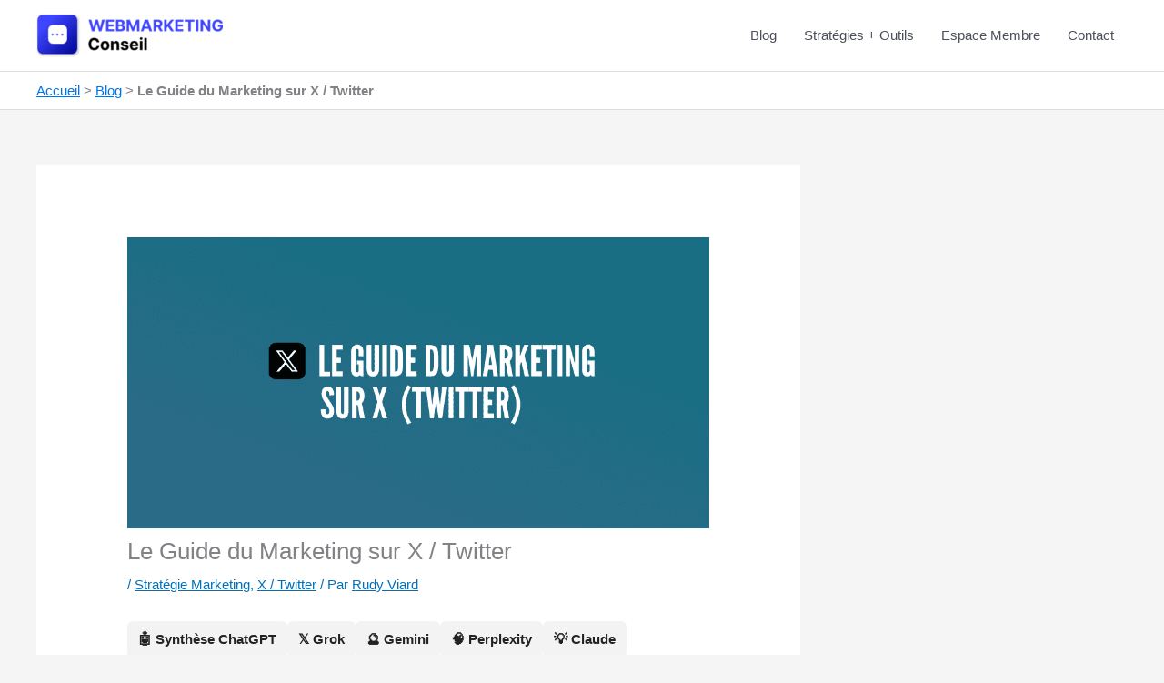

--- FILE ---
content_type: text/html; charset=utf-8
request_url: https://www.webmarketing-conseil.fr/marketing-twitter-guide/?amp=1
body_size: 24881
content:
<!DOCTYPE html>
<html lang="fr-FR" amp="" data-amp-auto-lightbox-disable transformed="self;v=1" i-amphtml-layout="" i-amphtml-no-boilerplate="" i-amphtml-binding>
<head><meta charset="UTF-8"><meta name="viewport" content="width=device-width"><link rel="preconnect" href="https://cdn.ampproject.org"><style amp-runtime="" i-amphtml-version="012512221826001">html{overflow-x:hidden!important}html.i-amphtml-fie{height:100%!important;width:100%!important}html:not([amp4ads]),html:not([amp4ads]) body{height:auto!important}html:not([amp4ads]) body{margin:0!important}body{-webkit-text-size-adjust:100%;-moz-text-size-adjust:100%;-ms-text-size-adjust:100%;text-size-adjust:100%}html.i-amphtml-singledoc.i-amphtml-embedded{-ms-touch-action:pan-y pinch-zoom;touch-action:pan-y pinch-zoom}html.i-amphtml-fie>body,html.i-amphtml-singledoc>body{overflow:visible!important}html.i-amphtml-fie:not(.i-amphtml-inabox)>body,html.i-amphtml-singledoc:not(.i-amphtml-inabox)>body{position:relative!important}html.i-amphtml-ios-embed-legacy>body{overflow-x:hidden!important;overflow-y:auto!important;position:absolute!important}html.i-amphtml-ios-embed{overflow-y:auto!important;position:static}#i-amphtml-wrapper{overflow-x:hidden!important;overflow-y:auto!important;position:absolute!important;top:0!important;left:0!important;right:0!important;bottom:0!important;margin:0!important;display:block!important}html.i-amphtml-ios-embed.i-amphtml-ios-overscroll,html.i-amphtml-ios-embed.i-amphtml-ios-overscroll>#i-amphtml-wrapper{-webkit-overflow-scrolling:touch!important}#i-amphtml-wrapper>body{position:relative!important;border-top:1px solid transparent!important}#i-amphtml-wrapper+body{visibility:visible}#i-amphtml-wrapper+body .i-amphtml-lightbox-element,#i-amphtml-wrapper+body[i-amphtml-lightbox]{visibility:hidden}#i-amphtml-wrapper+body[i-amphtml-lightbox] .i-amphtml-lightbox-element{visibility:visible}#i-amphtml-wrapper.i-amphtml-scroll-disabled,.i-amphtml-scroll-disabled{overflow-x:hidden!important;overflow-y:hidden!important}amp-instagram{padding:54px 0px 0px!important;background-color:#fff}amp-iframe iframe{box-sizing:border-box!important}[amp-access][amp-access-hide]{display:none}[subscriptions-dialog],body:not(.i-amphtml-subs-ready) [subscriptions-action],body:not(.i-amphtml-subs-ready) [subscriptions-section]{display:none!important}amp-experiment,amp-live-list>[update]{display:none}amp-list[resizable-children]>.i-amphtml-loading-container.amp-hidden{display:none!important}amp-list [fetch-error],amp-list[load-more] [load-more-button],amp-list[load-more] [load-more-end],amp-list[load-more] [load-more-failed],amp-list[load-more] [load-more-loading]{display:none}amp-list[diffable] div[role=list]{display:block}amp-story-page,amp-story[standalone]{min-height:1px!important;display:block!important;height:100%!important;margin:0!important;padding:0!important;overflow:hidden!important;width:100%!important}amp-story[standalone]{background-color:#000!important;position:relative!important}amp-story-page{background-color:#757575}amp-story .amp-active>div,amp-story .i-amphtml-loader-background{display:none!important}amp-story-page:not(:first-of-type):not([distance]):not([active]){transform:translateY(1000vh)!important}amp-autocomplete{position:relative!important;display:inline-block!important}amp-autocomplete>input,amp-autocomplete>textarea{padding:0.5rem;border:1px solid rgba(0,0,0,.33)}.i-amphtml-autocomplete-results,amp-autocomplete>input,amp-autocomplete>textarea{font-size:1rem;line-height:1.5rem}[amp-fx^=fly-in]{visibility:hidden}amp-script[nodom],amp-script[sandboxed]{position:fixed!important;top:0!important;width:1px!important;height:1px!important;overflow:hidden!important;visibility:hidden}
/*# sourceURL=/css/ampdoc.css*/[hidden]{display:none!important}.i-amphtml-element{display:inline-block}.i-amphtml-blurry-placeholder{transition:opacity 0.3s cubic-bezier(0.0,0.0,0.2,1)!important;pointer-events:none}[layout=nodisplay]:not(.i-amphtml-element){display:none!important}.i-amphtml-layout-fixed,[layout=fixed][width][height]:not(.i-amphtml-layout-fixed){display:inline-block;position:relative}.i-amphtml-layout-responsive,[layout=responsive][width][height]:not(.i-amphtml-layout-responsive),[width][height][heights]:not([layout]):not(.i-amphtml-layout-responsive),[width][height][sizes]:not(img):not([layout]):not(.i-amphtml-layout-responsive){display:block;position:relative}.i-amphtml-layout-intrinsic,[layout=intrinsic][width][height]:not(.i-amphtml-layout-intrinsic){display:inline-block;position:relative;max-width:100%}.i-amphtml-layout-intrinsic .i-amphtml-sizer{max-width:100%}.i-amphtml-intrinsic-sizer{max-width:100%;display:block!important}.i-amphtml-layout-container,.i-amphtml-layout-fixed-height,[layout=container],[layout=fixed-height][height]:not(.i-amphtml-layout-fixed-height){display:block;position:relative}.i-amphtml-layout-fill,.i-amphtml-layout-fill.i-amphtml-notbuilt,[layout=fill]:not(.i-amphtml-layout-fill),body noscript>*{display:block;overflow:hidden!important;position:absolute;top:0;left:0;bottom:0;right:0}body noscript>*{position:absolute!important;width:100%;height:100%;z-index:2}body noscript{display:inline!important}.i-amphtml-layout-flex-item,[layout=flex-item]:not(.i-amphtml-layout-flex-item){display:block;position:relative;-ms-flex:1 1 auto;flex:1 1 auto}.i-amphtml-layout-fluid{position:relative}.i-amphtml-layout-size-defined{overflow:hidden!important}.i-amphtml-layout-awaiting-size{position:absolute!important;top:auto!important;bottom:auto!important}i-amphtml-sizer{display:block!important}@supports (aspect-ratio:1/1){i-amphtml-sizer.i-amphtml-disable-ar{display:none!important}}.i-amphtml-blurry-placeholder,.i-amphtml-fill-content{display:block;height:0;max-height:100%;max-width:100%;min-height:100%;min-width:100%;width:0;margin:auto}.i-amphtml-layout-size-defined .i-amphtml-fill-content{position:absolute;top:0;left:0;bottom:0;right:0}.i-amphtml-replaced-content,.i-amphtml-screen-reader{padding:0!important;border:none!important}.i-amphtml-screen-reader{position:fixed!important;top:0px!important;left:0px!important;width:4px!important;height:4px!important;opacity:0!important;overflow:hidden!important;margin:0!important;display:block!important;visibility:visible!important}.i-amphtml-screen-reader~.i-amphtml-screen-reader{left:8px!important}.i-amphtml-screen-reader~.i-amphtml-screen-reader~.i-amphtml-screen-reader{left:12px!important}.i-amphtml-screen-reader~.i-amphtml-screen-reader~.i-amphtml-screen-reader~.i-amphtml-screen-reader{left:16px!important}.i-amphtml-unresolved{position:relative;overflow:hidden!important}.i-amphtml-select-disabled{-webkit-user-select:none!important;-ms-user-select:none!important;user-select:none!important}.i-amphtml-notbuilt,[layout]:not(.i-amphtml-element),[width][height][heights]:not([layout]):not(.i-amphtml-element),[width][height][sizes]:not(img):not([layout]):not(.i-amphtml-element){position:relative;overflow:hidden!important;color:transparent!important}.i-amphtml-notbuilt:not(.i-amphtml-layout-container)>*,[layout]:not([layout=container]):not(.i-amphtml-element)>*,[width][height][heights]:not([layout]):not(.i-amphtml-element)>*,[width][height][sizes]:not([layout]):not(.i-amphtml-element)>*{display:none}amp-img:not(.i-amphtml-element)[i-amphtml-ssr]>img.i-amphtml-fill-content{display:block}.i-amphtml-notbuilt:not(.i-amphtml-layout-container),[layout]:not([layout=container]):not(.i-amphtml-element),[width][height][heights]:not([layout]):not(.i-amphtml-element),[width][height][sizes]:not(img):not([layout]):not(.i-amphtml-element){color:transparent!important;line-height:0!important}.i-amphtml-ghost{visibility:hidden!important}.i-amphtml-element>[placeholder],[layout]:not(.i-amphtml-element)>[placeholder],[width][height][heights]:not([layout]):not(.i-amphtml-element)>[placeholder],[width][height][sizes]:not([layout]):not(.i-amphtml-element)>[placeholder]{display:block;line-height:normal}.i-amphtml-element>[placeholder].amp-hidden,.i-amphtml-element>[placeholder].hidden{visibility:hidden}.i-amphtml-element:not(.amp-notsupported)>[fallback],.i-amphtml-layout-container>[placeholder].amp-hidden,.i-amphtml-layout-container>[placeholder].hidden{display:none}.i-amphtml-layout-size-defined>[fallback],.i-amphtml-layout-size-defined>[placeholder]{position:absolute!important;top:0!important;left:0!important;right:0!important;bottom:0!important;z-index:1}amp-img[i-amphtml-ssr]:not(.i-amphtml-element)>[placeholder]{z-index:auto}.i-amphtml-notbuilt>[placeholder]{display:block!important}.i-amphtml-hidden-by-media-query{display:none!important}.i-amphtml-element-error{background:red!important;color:#fff!important;position:relative!important}.i-amphtml-element-error:before{content:attr(error-message)}i-amp-scroll-container,i-amphtml-scroll-container{position:absolute;top:0;left:0;right:0;bottom:0;display:block}i-amp-scroll-container.amp-active,i-amphtml-scroll-container.amp-active{overflow:auto;-webkit-overflow-scrolling:touch}.i-amphtml-loading-container{display:block!important;pointer-events:none;z-index:1}.i-amphtml-notbuilt>.i-amphtml-loading-container{display:block!important}.i-amphtml-loading-container.amp-hidden{visibility:hidden}.i-amphtml-element>[overflow]{cursor:pointer;position:relative;z-index:2;visibility:hidden;display:initial;line-height:normal}.i-amphtml-layout-size-defined>[overflow]{position:absolute}.i-amphtml-element>[overflow].amp-visible{visibility:visible}template{display:none!important}.amp-border-box,.amp-border-box *,.amp-border-box :after,.amp-border-box :before{box-sizing:border-box}amp-pixel{display:none!important}amp-analytics,amp-auto-ads,amp-story-auto-ads{position:fixed!important;top:0!important;width:1px!important;height:1px!important;overflow:hidden!important;visibility:hidden}amp-story{visibility:hidden!important}html.i-amphtml-fie>amp-analytics{position:initial!important}[visible-when-invalid]:not(.visible),form [submit-error],form [submit-success],form [submitting]{display:none}amp-accordion{display:block!important}@media (min-width:1px){:where(amp-accordion>section)>:first-child{margin:0;background-color:#efefef;padding-right:20px;border:1px solid #dfdfdf}:where(amp-accordion>section)>:last-child{margin:0}}amp-accordion>section{float:none!important}amp-accordion>section>*{float:none!important;display:block!important;overflow:hidden!important;position:relative!important}amp-accordion,amp-accordion>section{margin:0}amp-accordion:not(.i-amphtml-built)>section>:last-child{display:none!important}amp-accordion:not(.i-amphtml-built)>section[expanded]>:last-child{display:block!important}
/*# sourceURL=/css/ampshared.css*/</style><meta name="amp-to-amp-navigation" content="AMP-Redirect-To; AMP.navigateTo"><meta name="robots" content="index, follow, max-image-preview:large, max-snippet:-1, max-video-preview:-1"><meta name="description" content="Marketing Twitter : le Guide Complet. Tous les tutoriels pour utiliser Twitter, optimiser son profil et promouvoir son entreprise grâce à Twitter."><meta property="og:locale" content="fr_FR"><meta property="og:type" content="article"><meta property="og:title" content="▶ Le Guide 2025 du Marketing X / Twitter"><meta property="og:description" content="Marketing Twitter : le Guide Complet. Tous les tutoriels pour utiliser Twitter, optimiser son profil et promouvoir son entreprise grâce à Twitter."><meta property="og:url" content="https://www.webmarketing-conseil.fr/marketing-twitter-guide/"><meta property="og:site_name" content="🌐 Attirez votre Client Idéal - Webmarketing Conseil"><meta property="article:publisher" content="https://www.facebook.com/webmarketingconseil"><meta property="article:author" content="Rud"><meta property="article:published_time" content="2016-06-26T23:18:15+00:00"><meta property="article:modified_time" content="2025-01-05T09:15:06+00:00"><meta property="og:image" content="https://f3u9k9j7.delivery.rocketcdn.me/wp-content/uploads/2016/06/marketing-x-twitter.png"><meta property="og:image:width" content="1024"><meta property="og:image:height" content="512"><meta property="og:image:type" content="image/png"><meta name="author" content="Rudy Viard"><meta name="twitter:card" content="summary_large_image"><meta name="twitter:creator" content="@RudyViard"><meta name="twitter:site" content="@RudyViard"><meta name="generator" content="WordPress 6.9"><meta name="generator" content="auto-sizes 1.7.0"><meta name="generator" content="dominant-color-images 1.2.0"><meta name="generator" content="Site Kit by Google 1.170.0"><meta name="generator" content="performance-lab 4.0.1; plugins: auto-sizes, dominant-color-images, embed-optimizer, image-prioritizer, speculation-rules, web-worker-offloading, webp-uploads"><meta name="generator" content="web-worker-offloading 0.2.0"><meta name="generator" content="webp-uploads 2.6.1"><meta name="generator" content="speculation-rules 1.6.0"><meta data-od-replaced-content="optimization-detective 1.0.0-beta4" name="generator" content="optimization-detective 1.0.0-beta4; url_metric_groups={0:empty, 480:empty, 600:empty, 782:empty}"><meta name="generator" content="embed-optimizer 1.0.0-beta3"><meta name="generator" content="image-prioritizer 1.0.0-beta3"><meta name="generator" content="AMP Plugin v2.5.5; mode=transitional"><meta name="msapplication-TileImage" content="https://f3u9k9j7.delivery.rocketcdn.me/wp-content/uploads/2016/02/cropped-agence-communication-270x270.png"><link rel="dns-prefetch" href="//www.googletagmanager.com"><link rel="preload" as="image" href="https://f3u9k9j7.delivery.rocketcdn.me/wp-content/uploads/2016/06/marketing-x-twitter-300x150.png" imagesrcset="https://www.webmarketing-conseil.fr/wp-content/uploads/2016/06/marketing-x-twitter-300x150.png 300w, https://www.webmarketing-conseil.fr/wp-content/uploads/2016/06/marketing-x-twitter-768x384.png 768w, https://www.webmarketing-conseil.fr/wp-content/uploads/2016/06/marketing-x-twitter.png 1024w" imagesizes="(max-width: 300px) 100vw, 300px"><script async="" src="https://cdn.ampproject.org/v0.mjs" type="module" crossorigin="anonymous"></script><script async nomodule src="https://cdn.ampproject.org/v0.js" crossorigin="anonymous"></script><script src="https://cdn.ampproject.org/v0/amp-analytics-0.1.mjs" async="" custom-element="amp-analytics" type="module" crossorigin="anonymous"></script><script async nomodule src="https://cdn.ampproject.org/v0/amp-analytics-0.1.js" crossorigin="anonymous" custom-element="amp-analytics"></script><script src="https://cdn.ampproject.org/v0/amp-bind-0.1.mjs" async="" custom-element="amp-bind" type="module" crossorigin="anonymous"></script><script async nomodule src="https://cdn.ampproject.org/v0/amp-bind-0.1.js" crossorigin="anonymous" custom-element="amp-bind"></script><script src="https://cdn.ampproject.org/v0/amp-form-0.1.mjs" async="" custom-element="amp-form" type="module" crossorigin="anonymous"></script><script async nomodule src="https://cdn.ampproject.org/v0/amp-form-0.1.js" crossorigin="anonymous" custom-element="amp-form"></script><link rel="icon" href="https://f3u9k9j7.delivery.rocketcdn.me/wp-content/uploads/2016/02/cropped-agence-communication-32x32.png" sizes="32x32"><link rel="icon" href="https://f3u9k9j7.delivery.rocketcdn.me/wp-content/uploads/2016/02/cropped-agence-communication-192x192.png" sizes="192x192"><style amp-custom="">amp-img:is([sizes=auto i],[sizes^="auto," i]){contain-intrinsic-size:3000px 1500px}amp-img.amp-wp-enforced-sizes{object-fit:contain}amp-img img,amp-img noscript{image-rendering:inherit;object-fit:inherit;object-position:inherit}a,body,div,form,h1,h2,h3,html,label,li,ol,p,span,strong,ul{border:0;font-size:100%;font-style:inherit;font-weight:inherit;margin:0;outline:0;padding:0;vertical-align:baseline}html{-webkit-text-size-adjust:100%;-ms-text-size-adjust:100%}body{margin:0}article,aside,figure,footer,header,main,nav{display:block}[hidden]{display:none}a{background-color:transparent}a:active{outline:0}a,a:focus,a:hover,a:visited{text-decoration:none}strong{font-weight:700}amp-img{border:0}figure{margin:0}button,input,select{color:inherit;font:inherit;margin:0}button{overflow:visible}button,select{text-transform:none}button,html input[type=button],input[type=reset],input[type=submit]{-webkit-appearance:button;cursor:pointer}button[disabled],html input[disabled]{cursor:default}button::-moz-focus-inner,input::-moz-focus-inner{border:0;padding:0}input{line-height:normal}input[type=checkbox],input[type=radio]{box-sizing:border-box;padding:0}input[type=number]::-webkit-inner-spin-button,input[type=number]::-webkit-outer-spin-button{height:auto}input[type=search]{-webkit-appearance:textfield;box-sizing:content-box}input[type=search]::-webkit-search-cancel-button,input[type=search]::-webkit-search-decoration{-webkit-appearance:none}@media (min-width:544px){.ast-container{max-width:100%}}@media (min-width:768px){.ast-container{max-width:100%}}@media (min-width:992px){.ast-container{max-width:100%}}@media (min-width:1200px){.ast-container{max-width:100%}}.ast-container{margin-left:auto;margin-right:auto;padding-left:20px;padding-right:20px}.ast-container::after{content:"";display:table;clear:both}h1,h2,h3{clear:both}.entry-content :where(h1),h1{color:#808285;font-size:2em;line-height:1.2}.entry-content :where(h2),h2{color:#808285;font-size:1.7em;line-height:1.3}.entry-content :where(h3),h3{color:#808285;font-size:1.5em;line-height:1.4}.entry-content :where(h4){color:#808285;line-height:1.5;font-size:1.3em}.entry-content :where(h5){color:#808285;line-height:1.6;font-size:1.2em}.entry-content :where(h6){color:#808285;line-height:1.7;font-size:1.1em}html{box-sizing:border-box}*,:after,:before{box-sizing:inherit}body{color:#808285;background:#fff;font-style:normal}ol,ul{margin:0 0 1.5em 3em}ul{list-style:disc}ol{list-style:decimal}li>ol,li>ul{margin-bottom:0;margin-left:1.5em}strong{font-weight:700}amp-img{height:auto;max-width:100%}button,input,select{color:#808285;font-weight:400;font-size:100%;margin:0;vertical-align:baseline}button,input{line-height:normal}button,input[type=button],input[type=reset],input[type=submit]{border:1px solid;border-color:var(--ast-border-color);border-radius:2px;background:#e6e6e6;padding:.6em 1em .4em;color:#fff}button:focus,button:hover,input[type=button]:focus,input[type=button]:hover,input[type=reset]:focus,input[type=reset]:hover,input[type=submit]:focus,input[type=submit]:hover{color:#fff;border-color:var(--ast-border-color)}button:active,button:focus,input[type=button]:active,input[type=button]:focus,input[type=reset]:active,input[type=reset]:focus,input[type=submit]:active,input[type=submit]:focus{border-color:var(--ast-border-color);outline:0}input[type=email],input[type=password],input[type=search],input[type=tel],input[type=text],input[type=url]{color:#666;border:1px solid var(--ast-border-color);border-radius:2px;-webkit-appearance:none}input[type=email]:focus,input[type=password]:focus,input[type=search]:focus,input[type=tel]:focus,input[type=text]:focus,input[type=url]:focus{color:#111}a{color:#4169e1}a:focus,a:hover{color:#191970}a:focus{outline:thin dotted}a:hover{outline:0}.screen-reader-text{border:0;clip:rect(1px,1px,1px,1px);height:1px;margin:-1px;overflow:hidden;padding:0;position:absolute;width:1px}.screen-reader-text:not(#_#_#_#_#_#_#_){word-wrap:normal}.screen-reader-text:focus{background-color:#f1f1f1;border-radius:2px;box-shadow:0 0 2px 2px rgba(0,0,0,.6);color:#21759b;display:block;font-size:12.25px;font-size:.875rem;height:auto;left:5px;line-height:normal;padding:15px 23px 14px;text-decoration:none;top:5px;width:auto;z-index:100000}.screen-reader-text:focus:not(#_#_#_#_#_#_#_){clip:auto}#primary:after,#primary:before,#secondary:after,#secondary:before,.ast-container:after,.ast-container:before,.clear:after,.clear:before,.sidebar-main:after,.sidebar-main:before,.site-content:after,.site-content:before,.site-footer:after,.site-footer:before,.site-header:after,.site-header:before,.site-main:after,.site-main:before{content:"";display:table}#primary:after,#secondary:after,.ast-container:after,.clear:after,.sidebar-main:after,.site-content:after,.site-footer:after,.site-header:after,.site-main:after{clear:both}::selection{color:#fff;background:#0274be}body{-webkit-font-smoothing:antialiased;-moz-osx-font-smoothing:grayscale}body:not(.logged-in){position:relative}#page{position:relative}a,a:focus{text-decoration:none}.secondary a *,.site-footer a *,.site-header a *,a{transition:all .2s linear}amp-img{vertical-align:middle}.entry-content :where(h1,h2,h3,h4,h5,h6){margin-bottom:20px}p{margin-bottom:1.75em}input[type=button],input[type=submit]{border-radius:0;padding:18px 30px;border:0;box-shadow:none;text-shadow:none}input[type=button]:hover,input[type=submit]:hover{box-shadow:none}input[type=button]:active,input[type=button]:focus,input[type=submit]:active,input[type=submit]:focus{box-shadow:none}.site .skip-link{background-color:#f1f1f1;box-shadow:0 0 1px 1px rgba(0,0,0,.2);color:#21759b;display:block;font-family:Montserrat,"Helvetica Neue",sans-serif;font-size:14px;font-weight:700;left:-9999em;outline:0;padding:15px 23px 14px;text-decoration:none;text-transform:none;top:-9999em}.site .skip-link:focus{clip:auto;height:auto;left:6px;top:7px;width:auto;z-index:100000;outline:thin dotted}input,select{line-height:1}body,button,input[type=button],input[type=submit]{line-height:1.8571428571429}.ast-single-post .entry-title,.ast-single-post .entry-title a{line-height:1.2}.entry-title,.entry-title a{font-weight:var(--ast-blog-title-font-weight,normal)}body{background-color:#fff}#page{display:block}#primary,#secondary{display:block;position:relative;float:left;width:100%}#primary{margin:4em 0}.ast-separate-container{background-color:#f5f5f5}.ast-separate-container #primary{padding:4em 0;margin:0;border:0}.ast-separate-container .ast-article-single:not(.ast-related-post){background-color:#fff}.ast-separate-container .ast-article-single{border-bottom:1px solid var(--ast-border-color);margin:0;padding:5.34em 6.67em}.ast-separate-container .ast-article-single{border-bottom:0}@media (max-width:1200px){.ast-separate-container .ast-article-single{margin:0;padding:3.34em 2.4em}}@media (min-width:993px){.ast-separate-container #primary,.ast-separate-container.ast-right-sidebar #primary{margin:4em 0;padding:0}.ast-right-sidebar #primary{padding-right:60px}}@media (max-width:992px){.ast-separate-container #primary,.ast-separate-container.ast-right-sidebar #primary{padding-left:0;padding-right:0}.ast-right-sidebar #primary{padding-right:30px}}.main-navigation{height:100%;-js-display:inline-flex;display:inline-flex}.main-navigation ul{list-style:none;margin:0;padding-left:0;position:relative}.main-header-menu .menu-link,.main-header-menu>a{text-decoration:none;padding:0 1em;display:inline-block;transition:all .2s linear}.main-header-menu .menu-item{position:relative}.ast-mobile-menu-buttons{display:none}.ast-button-wrap{display:inline-block}.ast-button-wrap button{box-shadow:none;border:none}.ast-button-wrap .menu-toggle{padding:0;width:2.2em;height:2.1em;font-size:1.5em;font-weight:400;border-radius:2px;border-radius:2px;-webkit-font-smoothing:antialiased;-moz-osx-font-smoothing:grayscale;vertical-align:middle;line-height:1.8571428571429}.ast-button-wrap .menu-toggle.main-header-menu-toggle{padding:0 .5em;width:auto;text-align:center}.ast-button-wrap .menu-toggle .menu-toggle-icon{font-style:normal;display:inline-block;vertical-align:middle;line-height:2.05}.ast-button-wrap .menu-toggle .menu-toggle-icon:before{content:"";font-family:Astra;text-decoration:inherit}.ast-button-wrap .menu-toggle.toggled .menu-toggle-icon:before{content:""}.ast-button-wrap .menu-toggle:focus{outline:thin dotted}.header-main-layout-1 .ast-main-header-bar-alignment{margin-left:auto}.site-navigation{height:100%}.site-header .menu-link *{transition:none}.site-main .post-navigation{margin:0 0 1.5em;overflow:hidden}.post-navigation .nav-previous{position:relative;text-align:left}.post-navigation .nav-next{grid-column-start:2;text-align:right}.post-navigation a{background:0 0;font-size:1.06666rem;font-size:1rem;padding:0 var(--ast-post-nav-space,1.5em);height:2.33333em;line-height:calc(2.33333em - 3px)}.main-header-bar{z-index:1}.header-main-layout-1 .main-header-bar-navigation{text-align:right}.header-main-layout-1 .main-navigation{padding-left:15px;vertical-align:top}.header-main-layout-1 .main-header-container{align-items:stretch}.ast-logo-title-inline .ast-site-identity{-js-display:inline-flex;display:inline-flex;vertical-align:middle;align-items:center;transition:all .2s linear}.ast-logo-title-inline .site-logo-img{padding-right:1em}.site-header{z-index:99;position:relative}.main-header-container{position:relative}.main-header-bar-wrap{position:relative}.main-header-bar{background-color:#fff;border-bottom-color:var(--ast-border-color);border-bottom-style:solid}.main-header-bar{margin-left:auto;margin-right:auto}.site-branding{line-height:1;align-self:center}.ast-main-header-nav-open .main-header-bar{padding-bottom:0}.main-header-bar{z-index:4;position:relative;line-height:4}.main-header-bar .main-header-bar-navigation{height:100%}.main-header-bar .main-header-bar-navigation:empty{padding:0}.ast-site-identity{padding:1em 0}.hentry{margin:0 0 1.5em}.entry-content>:last-child{margin-bottom:0}body{overflow-x:hidden}.widget{margin:0 0 2.8em 0}.widget:last-child{margin-bottom:0}.widget select{max-width:100%}.widget ul{margin:0;list-style-type:none}.ast-footer-overlay{background-color:#3a3a3a;padding-top:2em;padding-bottom:2em}@media (min-width:769px){.ast-footer-overlay{padding-top:2.66666em;padding-bottom:2.66666em}}.ast-small-footer{line-height:1.8571428571429;position:relative}.ast-small-footer .widget{margin-bottom:1em}.ast-small-footer .widget ul{position:static;border:0;width:auto}.ast-small-footer .widget ul a{border:0}.ast-small-footer .widget:last-child{margin-bottom:0}.footer-sml-layout-1{text-align:center}.site-footer{color:#fff}.site-footer a{color:var(--ast-border-color)}.site-footer a:focus,.site-footer a:hover{color:#fff}.site-footer ul{margin:0;list-style-type:none}input[type=email],input[type=number],input[type=password],input[type=reset],input[type=search],input[type=tel],input[type=text],input[type=url],select{color:#666;padding:.75em;height:auto;border-width:1px;border-style:solid;border-color:var(--ast-border-color);border-radius:2px;background:var(--ast-comment-inputs-background);box-shadow:none;box-sizing:border-box;transition:all .2s linear}input[type=email]:focus,input[type=password]:focus,input[type=reset]:focus,input[type=search]:focus,input[type=tel]:focus,input[type=text]:focus,input[type=url]:focus,select:focus{background-color:#fff;border-color:var(--ast-border-color);box-shadow:none}input[type=button],input[type=button]:focus,input[type=button]:hover,input[type=reset],input[type=reset]:focus,input[type=reset]:hover,input[type=submit],input[type=submit]:focus,input[type=submit]:hover{box-shadow:none}input[type=search]:focus{outline:thin dotted}input[type=range]{-webkit-appearance:none;width:100%;margin:5.7px 0;padding:0;border:none}input[type=range]:focus{outline:0}input[type=range]::-webkit-slider-runnable-track{width:100%;height:8.6px;cursor:pointer;box-shadow:2.6px 2.6px .4px #ccc,0 0 2.6px #d9d9d9;background:rgba(255,255,255,.2);border-radius:13.6px;border:0 solid #fff}input[type=range]::-webkit-slider-thumb{box-shadow:0 0 0 rgba(255,221,0,.37),0 0 0 rgba(255,224,26,.37);border:7.9px solid #0274be;height:20px;width:20px;border-radius:50px;background:#0274be;cursor:pointer;-webkit-appearance:none;margin-top:-5.7px}input[type=range]:focus::-webkit-slider-runnable-track{background:rgba(255,255,255,.2)}input[type=range]::-moz-range-track{width:100%;height:8.6px;cursor:pointer;box-shadow:2.6px 2.6px .4px #ccc,0 0 2.6px #d9d9d9;background:rgba(255,255,255,.2);border-radius:13.6px;border:0 solid #fff}input[type=range]::-moz-range-thumb{box-shadow:0 0 0 rgba(255,221,0,.37),0 0 0 rgba(255,224,26,.37);border:7.9px solid #0274be;height:20px;width:20px;border-radius:50px;background:#0274be;cursor:pointer}input[type=range]::-ms-track{width:100%;height:8.6px;cursor:pointer;background:0 0;border-color:transparent;color:transparent}input[type=range]::-ms-fill-lower{background:rgba(199,199,199,.2);border:0 solid #fff;border-radius:27.2px;box-shadow:2.6px 2.6px .4px #ccc,0 0 2.6px #d9d9d9}input[type=range]::-ms-fill-upper{background:rgba(255,255,255,.2);border:0 solid #fff;border-radius:27.2px;box-shadow:2.6px 2.6px .4px #ccc,0 0 2.6px #d9d9d9}input[type=range]::-ms-thumb{box-shadow:0 0 0 rgba(255,221,0,.37),0 0 0 rgba(255,224,26,.37);border:7.9px solid #0274be;height:20px;height:8.6px;width:20px;border-radius:50px;background:#0274be;cursor:pointer}input[type=range]:focus::-ms-fill-lower{background:rgba(255,255,255,.2)}input[type=range]:focus::-ms-fill-upper{background:rgba(255,255,255,.2)}input[type=color]{border:none;width:100px;padding:0;height:30px;cursor:pointer}input[type=color]::-webkit-color-swatch-wrapper{padding:0;border:none}input[type=color]::-webkit-color-swatch{border:none}.entry-header{margin-bottom:1.2em;word-wrap:break-word}.entry-content{word-wrap:break-word}.entry-content p{margin-bottom:1.6em}.entry-content::after{display:table;clear:both;content:""}.entry-title{margin-bottom:.2em}.single .entry-header{margin-bottom:2em}.single .post-navigation{margin:0;padding:2em 0 0;border-top:1px solid var(--ast-single-post-border,var(--ast-border-color))}@media (max-width:768px){.single .post-navigation{padding-top:1.5em}}.single .post-navigation a{margin:2px;display:inline-block;color:#000}.single .post-navigation a p{white-space:nowrap;text-overflow:ellipsis;overflow:hidden}@media (min-width:421px){.single .post-navigation .nav-links{-js-display:flex;display:flex;width:100%}.single .post-navigation .nav-links:not(:has(.nav-previous)){justify-content:flex-end}.single .post-navigation .nav-links .nav-previous+.nav-next{width:50%}.single .post-navigation .nav-next,.single .post-navigation .nav-previous{width:50%}}@media (max-width:420px){.single .post-navigation .ast-left-arrow,.single .post-navigation .ast-right-arrow{display:none}.single .post-navigation .nav-links:not(:has(.nav-previous)){justify-content:flex-end}.single .post-navigation .nav-next,.single .post-navigation .nav-previous{width:50%}.single .post-navigation .nav-next a,.single .post-navigation .nav-previous a{max-width:95%;width:100%}.single .post-navigation .nav-previous{margin-bottom:1em}}.single .entry-header .post-thumb{margin-bottom:2em}.single .entry-header .post-thumb amp-img{margin-top:0;margin-bottom:0}.ast-separate-container .post-navigation{border-top:0;padding-left:var(--ast-post-nav-space,3.33333em);padding-right:var(--ast-post-nav-space,3.33333em)}@media (max-width:420px){.ast-separate-container .post-navigation{padding-left:0;padding-right:0}}@media (max-width:768px){.ast-separate-container .entry-header{margin-bottom:1em}}.ast-flex{-js-display:flex;display:flex;flex-wrap:wrap}.ast-justify-content-flex-end{justify-content:flex-end}.ast-flex-grow-1{flex-grow:1}:root{--ast-post-nav-space:0;--ast-container-default-xlg-padding:6.67em;--ast-container-default-lg-padding:5.67em;--ast-container-default-slg-padding:4.34em;--ast-container-default-md-padding:3.34em;--ast-container-default-sm-padding:6.67em;--ast-container-default-xs-padding:2.4em;--ast-container-default-xxs-padding:1.4em;--ast-code-block-background:#eee;--ast-comment-inputs-background:#fafafa;--ast-normal-container-width:1200px;--ast-narrow-container-width:750px;--ast-blog-title-font-weight:normal;--ast-blog-meta-weight:inherit;--ast-global-color-primary:var(--ast-global-color-5);--ast-global-color-secondary:var(--ast-global-color-4);--ast-global-color-alternate-background:var(--ast-global-color-7);--ast-global-color-subtle-background:var(--ast-global-color-6);--ast-bg-style-guide:var(--ast-global-color-secondary,--ast-global-color-5);--ast-shadow-style-guide:0px 0px 4px 0 rgba(0,0,0,.34);--ast-global-dark-bg-style:#fff;--ast-global-dark-lfs:#fbfbfb;--ast-widget-bg-color:#fafafa;--ast-wc-container-head-bg-color:#fbfbfb;--ast-title-layout-bg:#eee;--ast-search-border-color:#e7e7e7;--ast-lifter-hover-bg:#e6e6e6;--ast-gallery-block-color:#000;--srfm-color-input-label:var(--ast-global-color-2)}html{font-size:93.75%}a{color:var(--ast-global-color-0)}a:hover,a:focus{color:var(--ast-global-color-1)}body,button,input,select{font-family:-apple-system,BlinkMacSystemFont,Segoe UI,Roboto,Oxygen-Sans,Ubuntu,Cantarell,Helvetica Neue,sans-serif;font-weight:inherit;font-size:15px;font-size:1rem;line-height:var(--ast-body-line-height,1.65em)}header .custom-logo-link amp-img{max-width:205px;width:205px}.entry-title{font-size:26px;font-size:1.7333333333333rem}h1,.entry-content :where(h1){font-size:40px;font-size:2.6666666666667rem;line-height:1.4em}h2,.entry-content :where(h2){font-size:32px;font-size:2.1333333333333rem;line-height:1.3em}h3,.entry-content :where(h3){font-size:26px;font-size:1.7333333333333rem;line-height:1.3em}.entry-content :where(h4){font-size:24px;font-size:1.6rem;line-height:1.2em}.entry-content :where(h5){font-size:20px;font-size:1.3333333333333rem;line-height:1.2em}.entry-content :where(h6){font-size:16px;font-size:1.0666666666667rem;line-height:1.25em}::selection{background-color:var(--ast-global-color-0);color:#fff}body,h1,h2,h3,.entry-title a,.entry-content :where(h1,h2,h3,h4,h5,h6){color:var(--ast-global-color-3)}input:focus,input[type="text"]:focus,input[type="email"]:focus,input[type="url"]:focus,input[type="password"]:focus,input[type="reset"]:focus,input[type="search"]:focus{border-color:var(--ast-global-color-0)}input[type="radio"]:checked,input[type=reset],input[type="checkbox"]:checked,input[type="checkbox"]:hover:checked,input[type="checkbox"]:focus:checked,input[type=range]::-webkit-slider-thumb{border-color:var(--ast-global-color-0);background-color:var(--ast-global-color-0);box-shadow:none}.single .nav-links .nav-previous,.single .nav-links .nav-next{color:var(--ast-global-color-0)}.entry-meta,.entry-meta *{line-height:1.45;color:var(--ast-global-color-0)}.entry-meta a:not(.ast-button):hover,.entry-meta a:not(.ast-button):hover *,.entry-meta a:not(.ast-button):focus,.entry-meta a:not(.ast-button):focus *,.post-navigation a:hover{color:var(--ast-global-color-1)}.single .post-navigation a{color:var(--ast-global-color-0)}#secondary,#secondary button,#secondary input,#secondary select{font-size:15px;font-size:1rem}a:focus-visible,.site .skip-link:focus-visible{outline-style:dotted;outline-color:inherit;outline-width:thin}input:focus,input[type="text"]:focus,input[type="email"]:focus,input[type="url"]:focus,input[type="password"]:focus,input[type="reset"]:focus,input[type="search"]:focus,input[type="number"]:focus{border-style:dotted;border-color:inherit;border-width:thin}input{outline:none}.main-header-menu .menu-link{color:var(--ast-global-color-3)}.main-header-menu .menu-item:hover > .menu-link,.main-header-menu .menu-item:focus-within > .menu-link{color:var(--ast-global-color-0)}.ast-logo-title-inline .site-logo-img{padding-right:1em}.site-logo-img amp-img{transition:all .2s linear}.site > .ast-single-related-posts-container{margin-top:0}#secondary{margin:4em 0 2.5em;word-break:break-word;line-height:2}#secondary li{margin-bottom:.25em}#secondary li:last-child{margin-bottom:0}@media (min-width: 993px){.ast-right-sidebar #secondary{padding-left:60px}}@media (max-width: 993px){.ast-right-sidebar #secondary{padding-left:30px}}@media ( max-width: 420px ){.single .nav-links .nav-previous,.single .nav-links .nav-next{width:100%;text-align:center}}@media (max-width:768px){.ast-separate-container .ast-article-single{padding:1.5em 2.14em}}@media (max-width:768px){#secondary.secondary{padding-top:0}.ast-separate-container.ast-right-sidebar #secondary{padding-left:1em;padding-right:1em}}@media (max-width:768px){.ast-right-sidebar #primary{padding-right:0}.ast-right-sidebar #secondary{padding-left:0}}@media (min-width:769px){.ast-separate-container.ast-right-sidebar #primary{border:0}}@media (min-width:769px){.ast-right-sidebar #primary{border-right:1px solid var(--ast-border-color)}.ast-right-sidebar #secondary{border-left:1px solid var(--ast-border-color);margin-left:-1px}.ast-separate-container.ast-right-sidebar #secondary{border:0;margin-left:auto;margin-right:auto}}.menu-toggle,button,input[type="button"],input[type="submit"],input[type="reset"]{color:#fff;border-color:var(--ast-global-color-0);background-color:var(--ast-global-color-0);padding-top:10px;padding-right:40px;padding-bottom:10px;padding-left:40px;font-family:inherit;font-weight:inherit}button:focus,.menu-toggle:hover,button:hover,input[type=reset]:hover,input[type=reset]:focus,input[type="button"]:hover,input[type="button"]:focus,input[type="submit"]:hover,input[type="submit"]:focus{color:#fff;background-color:var(--ast-global-color-1);border-color:var(--ast-global-color-1)}@media (min-width:544px){.ast-container{max-width:100%}}@media (max-width:544px){.ast-separate-container .ast-article-single{padding:1.5em 1em}.ast-separate-container #content .ast-container{padding-left:.54em;padding-right:.54em}.ast-separate-container #secondary{padding-top:0}.site-branding amp-img,.site-header .site-logo-img .custom-logo-link amp-img{max-width:100%}}body,.ast-separate-container{background-color:var(--ast-global-color-4);background-image:none}@media (max-width:768px){h1,.entry-content :where(h1){font-size:30px}h2,.entry-content :where(h2){font-size:25px}h3,.entry-content :where(h3){font-size:20px}}@media (max-width:544px){h1,.entry-content :where(h1){font-size:30px}h2,.entry-content :where(h2){font-size:25px}h3,.entry-content :where(h3){font-size:20px}}@media (max-width:768px){html{font-size:85.5%}}@media (max-width:544px){html{font-size:85.5%}}@media (min-width:769px){.ast-container{max-width:1240px}}@font-face{font-family:"Astra";src:url("https://f3u9k9j7.delivery.rocketcdn.me/wp-content/themes/astra/assets/fonts/astra.woff") format("woff"),url("https://f3u9k9j7.delivery.rocketcdn.me/wp-content/themes/astra/assets/fonts/astra.ttf") format("truetype"),url("https://f3u9k9j7.delivery.rocketcdn.me/wp-content/themes/astra/assets/fonts/astra.svg#astra") format("svg");font-weight:normal;font-style:normal;font-display:fallback}@media (max-width:921px){.main-header-bar .main-header-bar-navigation{display:none}}.ast-small-footer{border-top-style:solid;border-top-width:1px;border-top-color:#7a7a7a}.ast-small-footer-wrap{text-align:center}:root{--ast-global-color-0:#0170b9;--ast-global-color-1:#3a3a3a;--ast-global-color-2:#3a3a3a;--ast-global-color-3:#4b4f58;--ast-global-color-4:#f5f5f5;--ast-global-color-5:#fff;--ast-global-color-6:#e5e5e5;--ast-global-color-7:#424242;--ast-global-color-8:#000}:root{--ast-border-color:#ddd}.ast-container > .ast-terms-link{position:relative;display:block}header.entry-header:not(.related-entry-header){text-align:left}header.entry-header:not(.related-entry-header) > *:not(:last-child){margin-bottom:10px}@media (max-width:768px){header.entry-header:not(.related-entry-header){text-align:left}}@media (max-width:544px){header.entry-header:not(.related-entry-header){text-align:left}}.ast-header-breadcrumb{padding-top:10px;padding-bottom:10px;width:100%}.ast-main-header-nav-open .main-header-bar.ast-header-breadcrumb{padding-top:1em;padding-bottom:1em}.ast-breadcrumbs-wrapper{line-height:1.4}.ast-breadcrumbs-wrapper{display:block;width:100%}h1,h2,h3,.entry-content :where(h1,h2,h3,h4,h5,h6){color:var(--ast-global-color-2)}@media (max-width:921px){.ast-mobile-menu-buttons{text-align:right;-js-display:flex;display:flex;-webkit-box-pack:end;-webkit-justify-content:flex-end;-moz-box-pack:end;-ms-flex-pack:end;justify-content:flex-end;-webkit-align-self:center;-ms-flex-item-align:center;align-self:center}.header-main-layout-1 .main-navigation{padding:0}}@media (max-width:921px){.site-header .main-header-bar-wrap .site-branding{display:flex;-webkit-box-flex:1;-webkit-flex:1;-moz-box-flex:1;-ms-flex:1;flex:1;-webkit-align-self:center;-ms-flex-item-align:center;align-self:center}.ast-main-header-bar-alignment.toggle-on .main-header-bar-navigation{display:block}.main-navigation{display:block;width:100%}.main-header-menu > .menu-item > .menu-link{padding:0 20px;display:inline-block;width:100%;border-bottom-width:1px;border-style:solid;border-color:#eaeaea}.ast-main-header-bar-alignment.toggle-on{display:block;width:100%;-webkit-box-flex:1;-webkit-flex:auto;-moz-box-flex:1;-ms-flex:auto;flex:auto;-webkit-box-ordinal-group:5;-webkit-order:4;-moz-box-ordinal-group:5;-ms-flex-order:4;order:4}.main-header-menu .menu-item{width:100%;text-align:left;border-top:0}.main-header-bar-navigation{width:calc(100% + 40px);margin:0 -20px}.main-header-bar .main-header-bar-navigation .main-header-menu{border-top-width:1px;border-style:solid;border-color:#eaeaea}.ast-button-wrap .menu-toggle.toggled .menu-toggle-icon:before{content:5 cd}}@media (max-width:921px){.ast-amp .main-header-bar-navigation{margin:0 -20px}.ast-amp .ast-mobile-menu-buttons{text-align:right;-js-display:flex;display:flex;-webkit-box-pack:end;-webkit-justify-content:flex-end;-moz-box-pack:end;-ms-flex-pack:end;justify-content:flex-end;-webkit-align-self:center;-ms-flex-item-align:center;align-self:center}.ast-amp .ast-mobile-header-inline .site-branding{text-align:left;padding-bottom:0}.ast-amp .ast-mobile-header-inline .main-header-container{-js-display:flex;display:flex}.ast-amp .header-main-layout-1 .site-branding{padding-right:1em}.ast-amp .header-main-layout-1 .main-header-bar-navigation{text-align:left}.ast-amp .header-main-layout-1 .main-navigation{padding-left:0}}@media (max-width:921px){.ast-amp .main-navigation{display:block;width:100%}.ast-amp .main-navigation ul .menu-item .menu-link{padding:0 20px;display:inline-block;width:100%;border-bottom-width:1px;border-style:solid;border-color:#eaeaea}.ast-amp .main-header-menu{background-color:#f9f9f9}.ast-amp .main-header-menu ul{background-color:#f9f9f9;position:static;opacity:1;visibility:visible;border:0;width:auto}.ast-amp .ast-mobile-menu-buttons{text-align:right;display:flex;-webkit-box-pack:end;-webkit-justify-content:flex-end;-moz-box-pack:end;-ms-flex-pack:end;justify-content:flex-end}.ast-amp .main-header-bar-navigation{-webkit-box-flex:1;-webkit-flex:auto;-moz-box-flex:1;-ms-flex:auto;flex:auto;width:calc(100% + 40px)}.ast-amp .ast-main-header-bar-alignment{display:block;width:100%;-webkit-box-flex:1;-webkit-flex:auto;-moz-box-flex:1;-ms-flex:auto;flex:auto;-webkit-box-ordinal-group:5;-webkit-order:4;-moz-box-ordinal-group:5;-ms-flex-order:4;order:4}.ast-amp .site-header .main-header-bar-wrap .site-branding{-js-display:flex;display:flex;-webkit-box-flex:1;-webkit-flex:1;-moz-box-flex:1;-ms-flex:1;flex:1;-webkit-align-self:center;-ms-flex-item-align:center;align-self:center}.ast-amp .ast-site-identity{width:100%}.ast-amp .main-header-bar{border:0;border-bottom-color:#eaeaea;border-bottom-style:solid}.ast-main-header-bar-alignment .main-header-bar-navigation{line-height:3;display:none}.ast-amp .main-header-bar .main-header-bar-navigation .main-header-menu{border-top-width:1px;border-style:solid;border-color:#eaeaea}.ast-amp .main-navigation ul > li:first-child{border-top:0}.ast-amp .main-navigation ul ul{left:auto;right:auto}.ast-amp .main-navigation li{width:100%}.ast-amp .main-navigation .widget{margin-bottom:1em}.ast-amp .main-navigation .widget li{width:auto}.ast-amp .main-navigation .widget:last-child{margin-bottom:0}.ast-amp .main-header-menu ul ul{top:0}}@media (min-width:769px){.main-header-bar{border-bottom-width:1px}}@media (min-width:769px){#primary{width:70%}#secondary{width:30%}}.main-header-menu .menu-item{-js-display:flex;display:flex;-webkit-box-pack:center;-webkit-justify-content:center;-moz-box-pack:center;-ms-flex-pack:center;justify-content:center;-webkit-box-orient:vertical;-webkit-box-direction:normal;-webkit-flex-direction:column;-moz-box-orient:vertical;-moz-box-direction:normal;-ms-flex-direction:column;flex-direction:column}.main-header-menu > .menu-item > .menu-link{height:100%;-webkit-box-align:center;-webkit-align-items:center;-moz-box-align:center;-ms-flex-align:center;align-items:center;-js-display:flex;display:flex}.ast-separate-container .ast-article-single:not(.ast-related-post){background-color:var(--ast-global-color-5);background-image:none}@media (max-width:768px){.ast-separate-container .ast-article-single:not(.ast-related-post){background-color:var(--ast-global-color-5);background-image:none}}@media (max-width:544px){.ast-separate-container .ast-article-single:not(.ast-related-post){background-color:var(--ast-global-color-5);background-image:none}}.ast-related-post-title,.entry-meta *{word-break:break-word}.ast-related-post-content .entry-header,.ast-related-post-content .entry-meta{margin:1em auto 1em auto;padding:0}.ast-related-posts-wrapper{display:grid;grid-column-gap:25px;grid-row-gap:25px}.ast-related-posts-wrapper .ast-related-post,.ast-related-post-featured-section{padding:0;margin:0;width:100%;position:relative}.ast-related-posts-inner-section{height:100%}.ast-related-post-content .entry-meta{margin-top:.5em}.ast-related-posts-inner-section .post-thumb-img-content{margin:0;position:relative}.ast-separate-container .ast-related-posts-title{margin:0 0 20px 0}.ast-related-posts-title-section{border-top:1px solid #eee}.ast-related-posts-title{margin:20px 0}.ast-separate-container .ast-single-related-posts-container{padding:5.34em 6.67em}.ast-single-related-posts-container{margin:2em 0}.ast-separate-container .ast-related-posts-title-section{border-top:0;margin-top:0}@media (max-width: 1200px){.ast-separate-container .ast-single-related-posts-container{padding:3.34em 2.4em}}.ast-single-related-posts-container .ast-related-posts-wrapper{grid-template-columns:repeat(2,1fr)}.ast-single-related-posts-container{background-color:var(--ast-global-color-5)}.ast-related-posts-title{font-size:30px;font-size:2rem;line-height:1.6em}.ast-related-posts-title-section .ast-related-posts-title{text-align:left}.ast-related-post-content .entry-header .ast-related-post-title,.ast-related-post-content .entry-header .ast-related-post-title a{font-size:20px;font-size:1.3333333333333rem;line-height:1em}.ast-related-post-content .entry-meta,.ast-related-post-content .entry-meta *{font-size:14px;font-size:.93333333333333rem;line-height:1.6em}@media (max-width:768px){.ast-single-related-posts-container .ast-related-posts-wrapper .ast-related-post{width:100%}.ast-single-related-posts-container .ast-related-posts-wrapper{grid-template-columns:repeat(2,1fr)}}@media (max-width:544px){.ast-single-related-posts-container .ast-related-posts-wrapper{grid-template-columns:1fr}}.site .ast-single-related-posts-container{padding-top:2.5em;padding-bottom:2.5em;padding-left:2.5em;padding-right:2.5em;margin-top:2em}amp-img[data-dominant-color]:not(.has-transparency){background-color:var(--dominant-color)}.swai-buttons{margin-bottom:15px;display:flex;gap:10px;flex-wrap:wrap}.swai-buttons a{background-color:#f3f3f3;padding:8px 12px;border-radius:6px;text-decoration:none;color:#222;font-weight:bold;transition:all .2s ease}.swai-buttons a:hover{background-color:#ddd}#amp-mobile-version-switcher{left:0;position:absolute;width:100%;z-index:100}#amp-mobile-version-switcher>a{background-color:#444;border:0;color:#eaeaea;display:block;font-family:-apple-system,BlinkMacSystemFont,Segoe UI,Roboto,Oxygen-Sans,Ubuntu,Cantarell,Helvetica Neue,sans-serif;font-size:16px;font-weight:600;padding:15px 0;text-align:center;-webkit-text-decoration:none;text-decoration:none}#amp-mobile-version-switcher>a:active,#amp-mobile-version-switcher>a:focus,#amp-mobile-version-switcher>a:hover{-webkit-text-decoration:underline;text-decoration:underline}a{color:#0073e6;text-decoration:underline}a:hover,a:focus{color:#005bb5;text-decoration:none;background-color:#e6f2ff}.wp-block-categories{box-sizing:border-box}.wp-block-categories .wp-block-categories__label{display:block;width:100%}.amp-wp-8b1f9af:not(#_#_#_#_#_){max-width:100%;height:auto;display:inline-block}

/*# sourceURL=amp-custom.css */</style><link rel="profile" href="https://gmpg.org/xfn/11"><link rel="canonical" href="https://www.webmarketing-conseil.fr/marketing-twitter-guide/"><script type="application/ld+json" class="yoast-schema-graph">{"@context":"https://schema.org","@graph":[{"@type":"Article","@id":"https://www.webmarketing-conseil.fr/marketing-twitter-guide/#article","isPartOf":{"@id":"https://www.webmarketing-conseil.fr/marketing-twitter-guide/"},"author":{"name":"Rudy Viard","@id":"https://www.webmarketing-conseil.fr/#/schema/person/cd007cb08051d6942ee835875bdf89c1"},"headline":"Le Guide du Marketing sur X / Twitter","datePublished":"2016-06-26T23:18:15+00:00","dateModified":"2025-01-05T09:15:06+00:00","mainEntityOfPage":{"@id":"https://www.webmarketing-conseil.fr/marketing-twitter-guide/"},"wordCount":1946,"publisher":{"@id":"https://www.webmarketing-conseil.fr/#organization"},"image":{"@id":"https://www.webmarketing-conseil.fr/marketing-twitter-guide/#primaryimage"},"thumbnailUrl":"https://f3u9k9j7.delivery.rocketcdn.me/wp-content/uploads/2016/06/marketing-x-twitter.png","keywords":["guide twitter","marketing twitter","marketing twitter guide","marketing twitter pdf"],"articleSection":["Stratégie Marketing","X / Twitter"],"inLanguage":"fr-FR"},{"@type":"WebPage","@id":"https://www.webmarketing-conseil.fr/marketing-twitter-guide/","url":"https://www.webmarketing-conseil.fr/marketing-twitter-guide/","name":"▶ Le Guide 2025 du Marketing X / Twitter","isPartOf":{"@id":"https://www.webmarketing-conseil.fr/#website"},"primaryImageOfPage":{"@id":"https://www.webmarketing-conseil.fr/marketing-twitter-guide/#primaryimage"},"image":{"@id":"https://www.webmarketing-conseil.fr/marketing-twitter-guide/#primaryimage"},"thumbnailUrl":"https://f3u9k9j7.delivery.rocketcdn.me/wp-content/uploads/2016/06/marketing-x-twitter.png","datePublished":"2016-06-26T23:18:15+00:00","dateModified":"2025-01-05T09:15:06+00:00","description":"Marketing Twitter : le Guide Complet. Tous les tutoriels pour utiliser Twitter, optimiser son profil et promouvoir son entreprise grâce à Twitter.","breadcrumb":{"@id":"https://www.webmarketing-conseil.fr/marketing-twitter-guide/#breadcrumb"},"inLanguage":"fr-FR","potentialAction":[{"@type":"ReadAction","target":["https://www.webmarketing-conseil.fr/marketing-twitter-guide/"]}]},{"@type":"ImageObject","inLanguage":"fr-FR","@id":"https://www.webmarketing-conseil.fr/marketing-twitter-guide/#primaryimage","url":"https://f3u9k9j7.delivery.rocketcdn.me/wp-content/uploads/2016/06/marketing-x-twitter.png","contentUrl":"https://f3u9k9j7.delivery.rocketcdn.me/wp-content/uploads/2016/06/marketing-x-twitter.png","width":1024,"height":512,"caption":"marketing x twitter"},{"@type":"BreadcrumbList","@id":"https://www.webmarketing-conseil.fr/marketing-twitter-guide/#breadcrumb","itemListElement":[{"@type":"ListItem","position":1,"name":"Accueil","item":"https://www.webmarketing-conseil.fr/"},{"@type":"ListItem","position":2,"name":"Blog","item":"https://www.webmarketing-conseil.fr/blog/"},{"@type":"ListItem","position":3,"name":"Le Guide du Marketing sur X / Twitter"}]},{"@type":"WebSite","@id":"https://www.webmarketing-conseil.fr/#website","url":"https://www.webmarketing-conseil.fr/","name":"Attirez votre Client Idéal - Webmarketing Conseil","description":"Trafic, Prospects \u0026amp; Clients : Débloquer, Accélérer \u0026amp; Scaler votre Business","publisher":{"@id":"https://www.webmarketing-conseil.fr/#organization"},"potentialAction":[{"@type":"SearchAction","target":{"@type":"EntryPoint","urlTemplate":"https://www.webmarketing-conseil.fr/?s={search_term_string}"},"query-input":{"@type":"PropertyValueSpecification","valueRequired":true,"valueName":"search_term_string"}}],"inLanguage":"fr-FR"},{"@type":"Organization","@id":"https://www.webmarketing-conseil.fr/#organization","name":"Attirez votre Client Idéal - Webmarketing Conseil","url":"https://www.webmarketing-conseil.fr/","logo":{"@type":"ImageObject","inLanguage":"fr-FR","@id":"https://www.webmarketing-conseil.fr/#/schema/logo/image/","url":"https://www.webmarketing-conseil.fr/wp-content/uploads/2023/06/cropped-Logo_webmarketing_conseil.png","contentUrl":"https://www.webmarketing-conseil.fr/wp-content/uploads/2023/06/cropped-Logo_webmarketing_conseil.png","width":346,"height":81,"caption":"Attirez votre Client Idéal - Webmarketing Conseil"},"image":{"@id":"https://www.webmarketing-conseil.fr/#/schema/logo/image/"},"sameAs":["https://www.facebook.com/webmarketingconseil","https://x.com/RudyViard"]},{"@type":"Person","@id":"https://www.webmarketing-conseil.fr/#/schema/person/cd007cb08051d6942ee835875bdf89c1","name":"Rudy Viard","image":{"@type":"ImageObject","inLanguage":"fr-FR","@id":"https://www.webmarketing-conseil.fr/#/schema/person/image/","url":"https://secure.gravatar.com/avatar/287a0f1a61daae92ce9f1e13cd47bcc89edd7bbff2f882a22d1099c593450da7?s=96\u0026d=mm\u0026r=g","contentUrl":"https://secure.gravatar.com/avatar/287a0f1a61daae92ce9f1e13cd47bcc89edd7bbff2f882a22d1099c593450da7?s=96\u0026d=mm\u0026r=g","caption":"Rudy Viard"},"description":"Rudy Viard est consultant en marketing depuis plus de 15 ans et a accompagné des 100aines de prestataires, coachs, consultants et formateurs dans leur stratégies d'acquisition de trafic, prospects et clients. Après des années dans le développement économique et la relation entre start-ups, laboratoires et administrations publiques, en tant que responsable marketing chez Screentoaster (start-up française vendue pour plusieurs millions d'euros à Veodia en 9 mois), en charge des comptes CIC et Marionnaud dans l'agence média Mediabrands sur le social media puis enfin directeur marketing de Xooloo (le contrôle parental de Bouygues, SFR, Free et Orange), il a ensuite fondé Webmarketing Conseil pour partager son expertise en B2B, Luneos une agence web spécialisée référencement, gestion de campagnes de publicité et refonte de site et la marque de robes de mariée Les filles fidèles. En savoir plus sur Rudy Viard - Consultant. Retrouvez-moi sur Linkedin et X / Twitter ou contactez-moi par email pour utilisant le formulaire contact. Pour être accompagné, réservez votre entretien de découverte.","sameAs":["https://www.webmarketing-conseil.fr","Rud"],"url":"https://www.webmarketing-conseil.fr/author/rud/"}]}</script><link rel="alternate" title="oEmbed (JSON)" type="application/json+oembed" href="https://www.webmarketing-conseil.fr/wp-json/oembed/1.0/embed?url=https%3A%2F%2Fwww.webmarketing-conseil.fr%2Fmarketing-twitter-guide%2F"><link rel="alternate" title="oEmbed (XML)" type="text/xml+oembed" href="https://www.webmarketing-conseil.fr/wp-json/oembed/1.0/embed?url=https%3A%2F%2Fwww.webmarketing-conseil.fr%2Fmarketing-twitter-guide%2F&amp;format=xml"><link rel="https://api.w.org/" href="https://www.webmarketing-conseil.fr/wp-json/"><link rel="alternate" title="JSON" type="application/json" href="https://www.webmarketing-conseil.fr/wp-json/wp/v2/posts/5681"><link rel="EditURI" type="application/rsd+xml" title="RSD" href="https://www.webmarketing-conseil.fr/xmlrpc.php?rsd"><link rel="shortlink" href="https://www.webmarketing-conseil.fr/?p=5681"><link rel="apple-touch-icon" href="https://f3u9k9j7.delivery.rocketcdn.me/wp-content/uploads/2016/02/cropped-agence-communication-180x180.png"><title>▶ Le Guide 2025 du Marketing X / Twitter</title></head>

<body data-rsssl="1" itemtype="https://schema.org/Blog" itemscope="itemscope" id="astra-body" class="wp-singular post-template-default single single-post postid-5681 single-format-standard wp-custom-logo wp-embed-responsive wp-theme-astra wp-child-theme-astra-child ast-desktop ast-amp ast-separate-container ast-right-sidebar astra-4.10.0 ast-header-custom-item-inside group-blog ast-blog-single-style-1 ast-single-post ast-inherit-site-logo-transparent ast-normal-title-enabled"><amp-pixel src="https://www.facebook.com/tr?id=634421506679658&amp;ev=PageView&amp;noscript=1" layout="nodisplay" class="i-amphtml-layout-nodisplay" hidden="hidden" i-amphtml-layout="nodisplay"></amp-pixel>

<a class="skip-link screen-reader-text" href="#content">
		Aller au contenu</a>

<div class="hfeed site" id="page">
			<header class="site-header header-main-layout-1 ast-primary-menu-enabled ast-logo-title-inline ast-hide-custom-menu-mobile ast-menu-toggle-icon ast-mobile-header-inline" id="masthead" itemtype="https://schema.org/WPHeader" itemscope="itemscope" itemid="#masthead">
			
<div class="main-header-bar-wrap">
	<div class="main-header-bar">
				<div class="ast-container">

			<div class="ast-flex main-header-container">
				
		<div class="site-branding">
			<div class="ast-site-identity" itemtype="https://schema.org/Organization" itemscope="itemscope">
				<span class="site-logo-img"><a href="https://www.webmarketing-conseil.fr/?amp=1" class="custom-logo-link" rel="home"><amp-img data-od-unknown-tag="" data-od-xpath="/HTML/BODY/DIV[@id='page']/*[1][self::HEADER]/*[1][self::DIV]/*[1][self::DIV]/*[1][self::DIV]/*[1][self::DIV]/*[1][self::DIV]/*[1][self::DIV]/*[1][self::SPAN]/*[1][self::A]/*[1][self::IMG]" noloading="" width="205" height="48" src="https://f3u9k9j7.delivery.rocketcdn.me/wp-content/uploads/2023/06/cropped-Logo_webmarketing_conseil-205x48.png" class="custom-logo amp-wp-enforced-sizes i-amphtml-layout-intrinsic i-amphtml-layout-size-defined" alt="Logo webmarketing conseil" data-hero-candidate="" srcset="https://f3u9k9j7.delivery.rocketcdn.me/wp-content/uploads/2023/06/cropped-Logo_webmarketing_conseil-205x48.png 205w, https://f3u9k9j7.delivery.rocketcdn.me/wp-content/uploads/2023/06/cropped-Logo_webmarketing_conseil-300x70.png 300w, https://f3u9k9j7.delivery.rocketcdn.me/wp-content/uploads/2023/06/cropped-Logo_webmarketing_conseil.png 346w" sizes="(max-width: 205px) 100vw, 205px" layout="intrinsic" disable-inline-width="" data-hero i-amphtml-ssr i-amphtml-layout="intrinsic"><i-amphtml-sizer slot="i-amphtml-svc" class="i-amphtml-sizer"><img alt="" aria-hidden="true" class="i-amphtml-intrinsic-sizer" role="presentation" src="[data-uri]"></i-amphtml-sizer><img class="i-amphtml-fill-content i-amphtml-replaced-content" decoding="async" alt="Logo webmarketing conseil" src="https://f3u9k9j7.delivery.rocketcdn.me/wp-content/uploads/2023/06/cropped-Logo_webmarketing_conseil-205x48.png" srcset="https://f3u9k9j7.delivery.rocketcdn.me/wp-content/uploads/2023/06/cropped-Logo_webmarketing_conseil-205x48.png 205w, https://f3u9k9j7.delivery.rocketcdn.me/wp-content/uploads/2023/06/cropped-Logo_webmarketing_conseil-300x70.png 300w, https://f3u9k9j7.delivery.rocketcdn.me/wp-content/uploads/2023/06/cropped-Logo_webmarketing_conseil.png 346w" sizes="(max-width: 205px) 100vw, 205px"></amp-img></a></span>			</div>
		</div>

		
				<div class="ast-mobile-menu-buttons">

			
					<div class="ast-button-wrap">
			<button type="button" class="menu-toggle main-header-menu-toggle  ast-mobile-menu-buttons-minimal " on="tap:AMP.setState( { astraAmpMenuExpanded: ! astraAmpMenuExpanded } ),astra-body.toggleClass(class=ast-main-header-nav-open)" data-amp-bind-class="'menu-toggle main-header-menu-toggle  ast-mobile-menu-buttons-minimal' + ( astraAmpMenuExpanded ? ' toggled' : '' )" aria-expanded="false" data-amp-bind-aria-expanded="astraAmpMenuExpanded ? 'true' : 'false'" aria-controls="primary-menu" i-amphtml-binding>
				<span class="screen-reader-text">Menu principal</span>
				<span class="ast-icon icon-menu-bars"><span class="menu-toggle-icon"></span></span>							</button>
		</div>
			
			
		</div>
			<div class="ast-main-header-bar-alignment" data-amp-bind-class="( astraAmpMenuExpanded ? 'ast-main-header-bar-alignment toggle-on' : 'ast-main-header-bar-alignment' )" aria-expanded="false" data-amp-bind-aria-expanded="(astraAmpMenuExpanded ? 'true' : 'false')" i-amphtml-binding><div class="main-header-bar-navigation"><nav class="site-navigation ast-flex-grow-1 navigation-accessibility" id="primary-site-navigation" aria-label="Navigation du site" itemtype="https://schema.org/SiteNavigationElement" itemscope="itemscope"><div class="main-navigation"><ul id="primary-menu" class="main-header-menu ast-menu-shadow ast-nav-menu ast-flex ast-justify-content-flex-end  submenu-with-border"><li id="menu-item-51127" class="menu-item menu-item-type-custom menu-item-object-custom menu-item-51127"><a href="https://www.webmarketing-conseil.fr/blog?amp=1" class="menu-link">Blog</a></li>
<li id="menu-item-42788" class="menu-item menu-item-type-custom menu-item-object-custom menu-item-42788"><a href="https://www.webmarketing-conseil.fr/outil-strategie-trafic-clients?amp=1" class="menu-link">Stratégies + Outils</a></li>
<li id="menu-item-40251" class="menu-item menu-item-type-custom menu-item-object-custom menu-item-40251"><a href="https://formations.webmarketing-conseil.fr" class="menu-link">Espace Membre</a></li>
<li id="menu-item-18881" class="menu-item menu-item-type-post_type menu-item-object-page menu-item-18881"><a href="https://www.webmarketing-conseil.fr/agence-marketing/?amp=1" class="menu-link">Contact</a></li>
</ul></div></nav></div></div>			</div>
		</div>
			</div> 
</div> 
		</header>
		<div class="main-header-bar ast-header-breadcrumb">
							<div class="ast-container">	<div class="ast-breadcrumbs-wrapper">
		<div class="ast-breadcrumbs-inner">
			<div id="ast-breadcrumbs-yoast"><span><span><a href="https://www.webmarketing-conseil.fr/?amp=1">Accueil</a></span> &gt; <span><a href="https://www.webmarketing-conseil.fr/blog/?amp=1">Blog</a></span> &gt; <span class="breadcrumb_last" aria-current="page"><strong>Le Guide du Marketing sur X / Twitter</strong></span></span></div>		</div>
	</div>
		</div>
					</div>	<div id="content" class="site-content">
		<div class="ast-container">
		

	<div id="primary" class="content-area primary">

		
					<main id="main" class="site-main">
				

<article class="post-5681 post type-post status-publish format-standard has-post-thumbnail hentry category-strategie-marketing category-twitter tag-guide-twitter tag-marketing-twitter tag-marketing-twitter-guide tag-marketing-twitter-pdf ast-article-single" id="post-5681" itemtype="https://schema.org/CreativeWork" itemscope="itemscope">

	
	
<div class="ast-post-format- single-layout-1">

	
	
		<header class="entry-header ">

			
			<div class="post-thumb-img-content post-thumb"><amp-img data-od-unknown-tag="" data-od-xpath="/HTML/BODY/DIV[@id='page']/*[3][self::DIV]/*[1][self::DIV]/*[1][self::DIV]/*[1][self::MAIN]/*[1][self::ARTICLE]/*[1][self::DIV]/*[1][self::HEADER]/*[1][self::DIV]/*[1][self::IMG]" width="1024" height="512" src="https://f3u9k9j7.delivery.rocketcdn.me/wp-content/uploads/2016/06/marketing-x-twitter.png" class="attachment-large size-large wp-post-image amp-wp-enforced-sizes i-amphtml-layout-intrinsic i-amphtml-layout-size-defined" alt="marketing x twitter" itemprop="image" srcset="https://f3u9k9j7.delivery.rocketcdn.me/wp-content/uploads/2016/06/marketing-x-twitter.png 1024w, https://f3u9k9j7.delivery.rocketcdn.me/wp-content/uploads/2016/06/marketing-x-twitter-300x150.png 300w, https://f3u9k9j7.delivery.rocketcdn.me/wp-content/uploads/2016/06/marketing-x-twitter-768x384.png 768w" sizes="(max-width: 1024px) 100vw, 1024px" data-hero-candidate="" layout="intrinsic" disable-inline-width="" data-hero i-amphtml-ssr i-amphtml-layout="intrinsic"><i-amphtml-sizer slot="i-amphtml-svc" class="i-amphtml-sizer"><img alt="" aria-hidden="true" class="i-amphtml-intrinsic-sizer" role="presentation" src="[data-uri]"></i-amphtml-sizer><img class="i-amphtml-fill-content i-amphtml-replaced-content" decoding="async" alt="marketing x twitter" src="https://f3u9k9j7.delivery.rocketcdn.me/wp-content/uploads/2016/06/marketing-x-twitter.png" srcset="https://f3u9k9j7.delivery.rocketcdn.me/wp-content/uploads/2016/06/marketing-x-twitter.png 1024w, https://f3u9k9j7.delivery.rocketcdn.me/wp-content/uploads/2016/06/marketing-x-twitter-300x150.png 300w, https://f3u9k9j7.delivery.rocketcdn.me/wp-content/uploads/2016/06/marketing-x-twitter-768x384.png 768w" sizes="(max-width: 1024px) 100vw, 1024px"></amp-img></div><h1 class="entry-title" itemprop="headline">Le Guide du Marketing sur X / Twitter</h1><div class="entry-meta"> / <span class="ast-terms-link"><a href="https://www.webmarketing-conseil.fr/category/strategie-marketing/?amp=1" class="">Stratégie Marketing</a>, <a href="https://www.webmarketing-conseil.fr/category/strategie-marketing/reseaux-sociaux/twitter/?amp=1" class="">X / Twitter</a></span> / Par <span class="posted-by vcard author" itemtype="https://schema.org/Person" itemscope="itemscope" itemprop="author">			<a title="Voir toutes les publications de Rudy Viard" href="https://www.webmarketing-conseil.fr/author/rud/?amp=1" rel="author" class="url fn n" itemprop="url">
				<span class="author-name" itemprop="name">
				Rudy Viard			</span>
			</a>
		</span>

		</div>
			
		</header>

	
	
	<div class="entry-content clear" itemprop="text">

		
		    <div class="swai-buttons">
        
        <a href="https://chatgpt.com/?q=En%20fran%C3%A7ais%2C%20synth%C3%A9tise%20en%205%20points%20clairs%20avec%20des%20conseils%20actionnables%20l%E2%80%99article%20suivant%20et%20propose%20un%20titre%20accrocheur.%20Source%20%3A%20Le%20Guide%20du%20Marketing%20sur%20X%20%2F%20Twitter%20%E2%80%94%20https%3A%2F%2Fwww.webmarketing-conseil.fr%2Fmarketing-twitter-guide%2F" target="_blank" rel="noopener">🤖 Synthèse ChatGPT</a>

        <a href="https://x.com/i/grok?text=En%20fran%C3%A7ais%2C%20synth%C3%A9tise%20en%205%20points%20clairs%20avec%20des%20conseils%20actionnables%20l%E2%80%99article%20suivant%20et%20propose%20un%20titre%20accrocheur.%20Source%20%3A%20Le%20Guide%20du%20Marketing%20sur%20X%20%2F%20Twitter%20%E2%80%94%20https%3A%2F%2Fwww.webmarketing-conseil.fr%2Fmarketing-twitter-guide%2F" target="_blank" rel="noopener">𝕏 Grok</a>
        <a href="https://www.google.com/search?udm=50&amp;aep=11&amp;q=En%20fran%C3%A7ais%2C%20synth%C3%A9tise%20en%205%20points%20clairs%20avec%20des%20conseils%20actionnables%20l%E2%80%99article%20suivant%20et%20propose%20un%20titre%20accrocheur.%20Source%20%3A%20Le%20Guide%20du%20Marketing%20sur%20X%20%2F%20Twitter%20%E2%80%94%20https%3A%2F%2Fwww.webmarketing-conseil.fr%2Fmarketing-twitter-guide%2F" target="_blank" rel="noopener">🔮 Gemini</a>
        <a href="https://www.perplexity.ai/search?q=En%20fran%C3%A7ais%2C%20synth%C3%A9tise%20en%205%20points%20clairs%20avec%20des%20conseils%20actionnables%20l%E2%80%99article%20suivant%20et%20propose%20un%20titre%20accrocheur.%20Source%20%3A%20Le%20Guide%20du%20Marketing%20sur%20X%20%2F%20Twitter%20%E2%80%94%20https%3A%2F%2Fwww.webmarketing-conseil.fr%2Fmarketing-twitter-guide%2F" target="_blank" rel="noopener">🧠 Perplexity</a>

        
        <a href="https://claude.ai/new?q=En%20fran%C3%A7ais%2C%20synth%C3%A9tise%20en%205%20points%20clairs%20avec%20des%20conseils%20actionnables%20l%E2%80%99article%20suivant%20et%20propose%20un%20titre%20accrocheur.%20Source%20%3A%20Le%20Guide%20du%20Marketing%20sur%20X%20%2F%20Twitter%20%E2%80%94%20https%3A%2F%2Fwww.webmarketing-conseil.fr%2Fmarketing-twitter-guide%2F" target="_blank" rel="noopener">💡 Claude</a>
    </div>
    
    <p><strong>Marketing X / Twitter :</strong> le guide complet. Tous les tutoriels pour utiliser X / Twitter, optimiser votre profil et développer votre compte, gagner des followers et construire une communauté, augmenter vos performances et votre visibilité (reach, portée, engagement, likes, partages, commentaires sur vos tweets et threads) et mettre en place les meilleures stratégies pour générer du trafic, des prospects et des clients grâce à X / Twitter.<span id="more-5681"></span><br>
<strong>Avant de débuter votre tutoriel,</strong> récupérez <a href="https://www.webmarketing-conseil.fr/blog/?amp=1#cb10364c31" target="_blank" rel="noopener noreferrer">mes stratégies</a> pour générer +100 000 visiteurs et des 100aines de prospects et clients chaque mois. Retrouvez les contenus de Webmarketing Conseil / Rudy Viard sur 
<a href="https://www.linkedin.com/in/rudyviard/" target="_blank" rel="noopener noreferrer">LinkedIn</a>, 
<a href="https://x.com/RudyViard" target="_blank" rel="noopener noreferrer">X / Twitter</a>, 
<a href="https://www.instagram.com/rudy.viard" target="_blank" rel="noopener noreferrer">Instagram</a>, 
<a href="https://www.youtube.com/@WebmarketingConseil" target="_blank" rel="noopener noreferrer">YouTube</a> 
et 
<a href="https://www.tiktok.com/@rudyviard" target="_blank" rel="noopener noreferrer">TikTok</a>.<br><br>

<strong>Si vous êtes prestataire, cabinet conseil, agence, consultant, coach ou indépendant,</strong> découvrez mon <a href="https://www.webmarketing-conseil.fr/accompagnement?amp=1" target="_blank" rel="noopener noreferrer">accompagnement</a> pour passer un cap mais aussi mon <a href="https://formations.webmarketing-conseil.fr/" target="_blank" rel="noopener noreferrer">programme de formation</a> Trafic &amp; Clients mêlant e-learning et coaching de groupe.<br>

<script type="application/ld+json">{"@context":"https://schema.org","@type":"Person","name":"Rudy Viard","alternateName":"Rudyviard","url":"https://www.webmarketing-conseil.fr","image":"https://cdn.prod.website-files.com/64106ddc653ddc95d30a3b55/6411850870f9644fa3243d6b_Portrait-rudy-compressed.jpg","jobTitle":"Expert en marketing digital, acquisition et génération de clients, prospects et trafic","worksFor":{"@type":"Organization","name":"Webmarketing Conseil","url":"https://www.webmarketing-conseil.fr"},"sameAs":["https://www.linkedin.com/in/rudyviard/","https://x.com/RudyViard","https://www.instagram.com/rudy.viard","https://www.youtube.com/@WebmarketingConseil","https://www.tiktok.com/@rudyviard"],"knowsAbout":["Acquisition clients","Prospection commerciale","Générer des prospects","Création de trafic","Référencement","SEO","Growth Hacking","Email Marketing","Cold email","Publicité Facebook Ads","Publicité Google Ads","Marketing Automation"],"description":"Rudy Viard est consultant en marketing digital, expert en génération de prospects et stratégies d'acquisition - growth hacking, référencement / SEO, publicité Facebook, Instagram, Google. Fondateur de Webmarketing Conseil, il accompagne depuis plus de 15 ans les entreprises de prestation de services, cabinets conseil, agences, consultant, coachs et indépendants dans leur croissance."}</script></p>
<h2>Le Marketing sur X / Twitter</h2>
<p><br>
<strong>Le marketing sur X / Twitter </strong>est un levier extrêmement efficace tant pour communiquer en B2B et vous positionner comme un expert que pour toucher une audience de fans en B2C.</p>
<p><amp-img data-od-unknown-tag="" data-od-xpath="/HTML/BODY/DIV[@id='page']/*[3][self::DIV]/*[1][self::DIV]/*[1][self::DIV]/*[1][self::MAIN]/*[1][self::ARTICLE]/*[1][self::DIV]/*[2][self::DIV]/*[6][self::P]/*[1][self::IMG]" class="alignnone wp-image-51907  amp-wp-enforced-sizes i-amphtml-layout-intrinsic i-amphtml-layout-size-defined" src="https://f3u9k9j7.delivery.rocketcdn.me/wp-content/uploads/2016/06/marketing-x-twitter.png" alt="marketing x twitter" width="600" height="300" srcset="https://f3u9k9j7.delivery.rocketcdn.me/wp-content/uploads/2016/06/marketing-x-twitter.png 1024w, https://f3u9k9j7.delivery.rocketcdn.me/wp-content/uploads/2016/06/marketing-x-twitter-300x150.png 300w, https://f3u9k9j7.delivery.rocketcdn.me/wp-content/uploads/2016/06/marketing-x-twitter-768x384.png 768w" sizes="(max-width: 600px) 100vw, 600px" layout="intrinsic" disable-inline-width="" i-amphtml-layout="intrinsic"><i-amphtml-sizer slot="i-amphtml-svc" class="i-amphtml-sizer"><img alt="" aria-hidden="true" class="i-amphtml-intrinsic-sizer" role="presentation" src="[data-uri]"></i-amphtml-sizer><noscript><img decoding="async" src="https://f3u9k9j7.delivery.rocketcdn.me/wp-content/uploads/2016/06/marketing-x-twitter.png" alt="marketing x twitter" width="600" height="300" srcset="https://f3u9k9j7.delivery.rocketcdn.me/wp-content/uploads/2016/06/marketing-x-twitter.png 1024w, https://f3u9k9j7.delivery.rocketcdn.me/wp-content/uploads/2016/06/marketing-x-twitter-300x150.png 300w, https://f3u9k9j7.delivery.rocketcdn.me/wp-content/uploads/2016/06/marketing-x-twitter-768x384.png 768w" sizes="(max-width: 600px) 100vw, 600px"></noscript></amp-img></p>
<h2>1. Débuter sur X / Twitter</h2>
<p><strong>Quelles sont les fonctionnalités de X / Twitter ?</strong> Quels outils pour les marques et les entreprises sur X / Twitter ? Comment utiliser tout le potentiel de ce réseau social ?</p>
<p>Consultez le tutoriel pour <a href="https://www.webmarketing-conseil.fr/twitter/?amp=1" target="_blank" rel="noopener noreferrer">utiliser X / Twitter</a></p>
<ol>
<li>Twitter : le réseau social en temps réel</li>
<li>Comment fonctionne Twitter ?</li>
<li>Les entreprises rachetées par Twitter</li>
<li>Le cimetière des applications Twitter</li>
<li>Tutoriels marketing Twitter</li>
</ol>
<h2>2. Optimiser votre profil X / Twitter</h2>
<p><strong>Quelles sont les dimensions idéales des images pour X / Twitter ?</strong> Comment optimiser vos visuels pour maximiser l’impact de vos tweets et attirer plus d’engagement ? Une image bien dimensionnée peut transformer une simple publication en un tweet remarqué et partagé. Photo de profil, bannière de couverture, images intégrées aux tweets, publicités sponsorisées, chaque format a ses spécificités et ses codes visuels. Ce guide vous dévoile les tailles recommandées pour chaque type d’image, les astuces pour une meilleure visibilité et des outils pratiques comme Canva pour créer facilement vos visuels optimisés. Prêt à dynamiser votre présence visuelle sur X / Twitter et sortir du lot dans le flux incessant des tweets ?</p>
<p>Consultez le tutoriel pour <a href="https://www.webmarketing-conseil.fr/dimensions-photos-twitter/?amp=1" target="_blank" rel="noopener noreferrer">connaître les dimensions des images sur X / Twitter</a></p>
<p><a href="https://www.webmarketing-conseil.fr/dimensions-photos-twitter/?amp=1" target="_blank" rel="noopener"><amp-img data-od-unknown-tag="" data-od-xpath="/HTML/BODY/DIV[@id='page']/*[3][self::DIV]/*[1][self::DIV]/*[1][self::DIV]/*[1][self::MAIN]/*[1][self::ARTICLE]/*[1][self::DIV]/*[2][self::DIV]/*[14][self::P]/*[1][self::A]/*[1][self::IMG]" class="amp-wp-enforced-sizes i-amphtml-layout-intrinsic i-amphtml-layout-size-defined" src="https://f3u9k9j7.delivery.rocketcdn.me/wp-content/uploads/2017/03/dimensions-photos-x-twitter.png" alt="dimensions photos x twitter" width="600" height="300" layout="intrinsic" i-amphtml-layout="intrinsic"><i-amphtml-sizer slot="i-amphtml-svc" class="i-amphtml-sizer"><img alt="" aria-hidden="true" class="i-amphtml-intrinsic-sizer" role="presentation" src="[data-uri]"></i-amphtml-sizer><noscript><img loading="lazy" decoding="async" src="https://f3u9k9j7.delivery.rocketcdn.me/wp-content/uploads/2017/03/dimensions-photos-x-twitter.png" alt="dimensions photos x twitter" width="600" height="300"></noscript></amp-img></a></p>
<h2>3. Avoir plus de followers sur Twitter</h2>
<p><strong>Comment faire croître votre compte Twitter ?</strong> Comment maîtriser les techniques pour gagner plus de followers, diffuser vos tweets plus loin et gagner en influence ? De l’habillage professionnel de votre profil aux stratégies à adopter pour gagner vos premiers followers et être retweeté, suivez les guides pour accélérer votre croissance sur Twitter.</p>
<h3>Gagner des followers sur Twitter</h3>
<p><strong>Comment obtenir rapidement des followers ?</strong> Comment faire grossir votre communauté jusqu’à la masse critique nécessaire pour rendre vos actions rentables sur Twitter ? En effet, il ne suffit pas de tweeter et de regrouper 300 followers pour que le ratio temps passé / retombées soit positif. Le chiffre est bien plus important en réalité. Mettez en place un plan pour atteindre rapidement cette masse critique où soudainement tout devient plus facile.</p>
<p>Consultez le tutoriel pour <a href="https://www.webmarketing-conseil.fr/avoir-followers-twitter/?amp=1" target="_blank" rel="noopener noreferrer">avoir plus de followers sur Twitter</a></p>
<p><a href="https://www.webmarketing-conseil.fr/avoir-followers-twitter/?amp=1" target="_blank" rel="noopener noreferrer"><amp-img data-od-unknown-tag="" data-od-xpath="/HTML/BODY/DIV[@id='page']/*[3][self::DIV]/*[1][self::DIV]/*[1][self::DIV]/*[1][self::MAIN]/*[1][self::ARTICLE]/*[1][self::DIV]/*[2][self::DIV]/*[20][self::P]/*[1][self::A]/*[1][self::IMG]" class="alignnone wp-image-22671 amp-wp-enforced-sizes i-amphtml-layout-intrinsic i-amphtml-layout-size-defined" src="https://f3u9k9j7.delivery.rocketcdn.me/wp-content/uploads/2016/05/avoir-followers-twitter.jpg" alt="avoir followers twitter" width="600" height="300" srcset="https://f3u9k9j7.delivery.rocketcdn.me/wp-content/uploads/2016/05/avoir-followers-twitter.jpg 1024w, https://f3u9k9j7.delivery.rocketcdn.me/wp-content/uploads/2016/05/avoir-followers-twitter-300x150.jpg 300w, https://f3u9k9j7.delivery.rocketcdn.me/wp-content/uploads/2016/05/avoir-followers-twitter-768x384.jpg 768w, https://f3u9k9j7.delivery.rocketcdn.me/wp-content/uploads/2016/05/avoir-followers-twitter-100x50.jpg 100w, https://f3u9k9j7.delivery.rocketcdn.me/wp-content/uploads/2016/05/avoir-followers-twitter-150x75.jpg 150w, https://f3u9k9j7.delivery.rocketcdn.me/wp-content/uploads/2016/05/avoir-followers-twitter-200x100.jpg 200w, https://f3u9k9j7.delivery.rocketcdn.me/wp-content/uploads/2016/05/avoir-followers-twitter-450x225.jpg 450w, https://f3u9k9j7.delivery.rocketcdn.me/wp-content/uploads/2016/05/avoir-followers-twitter-600x300.jpg 600w, https://f3u9k9j7.delivery.rocketcdn.me/wp-content/uploads/2016/05/avoir-followers-twitter-900x450.jpg 900w" sizes="auto, (max-width: 600px) 100vw, 600px" layout="intrinsic" disable-inline-width="" i-amphtml-layout="intrinsic"><i-amphtml-sizer slot="i-amphtml-svc" class="i-amphtml-sizer"><img alt="" aria-hidden="true" class="i-amphtml-intrinsic-sizer" role="presentation" src="[data-uri]"></i-amphtml-sizer><noscript><img loading="lazy" decoding="async" src="https://f3u9k9j7.delivery.rocketcdn.me/wp-content/uploads/2016/05/avoir-followers-twitter.jpg" alt="avoir followers twitter" width="600" height="300" srcset="https://f3u9k9j7.delivery.rocketcdn.me/wp-content/uploads/2016/05/avoir-followers-twitter.jpg 1024w, https://f3u9k9j7.delivery.rocketcdn.me/wp-content/uploads/2016/05/avoir-followers-twitter-300x150.jpg 300w, https://f3u9k9j7.delivery.rocketcdn.me/wp-content/uploads/2016/05/avoir-followers-twitter-768x384.jpg 768w, https://f3u9k9j7.delivery.rocketcdn.me/wp-content/uploads/2016/05/avoir-followers-twitter-100x50.jpg 100w, https://f3u9k9j7.delivery.rocketcdn.me/wp-content/uploads/2016/05/avoir-followers-twitter-150x75.jpg 150w, https://f3u9k9j7.delivery.rocketcdn.me/wp-content/uploads/2016/05/avoir-followers-twitter-200x100.jpg 200w, https://f3u9k9j7.delivery.rocketcdn.me/wp-content/uploads/2016/05/avoir-followers-twitter-450x225.jpg 450w, https://f3u9k9j7.delivery.rocketcdn.me/wp-content/uploads/2016/05/avoir-followers-twitter-600x300.jpg 600w, https://f3u9k9j7.delivery.rocketcdn.me/wp-content/uploads/2016/05/avoir-followers-twitter-900x450.jpg 900w" sizes="auto, (max-width: 600px) 100vw, 600px"></noscript></amp-img></a></p>
<ol>
<li>Les erreurs les plus courantes sur Twitter</li>
<li>Avoir plus de followers sur Twitter</li>
<li>Inviter votre réseau</li>
<li>Ajouter des followers à la main</li>
<li>Obtenir des followers avec RankyBird</li>
<li>Les alternatives à Tweet Adder</li>
<li>Recruter des followers grâce à la publicité sur Twitter</li>
</ol>
<h3>Obtenir une masse critique de followers</h3>
<p><strong>Comment avoir plus de followers ?</strong> Comment augmenter le nombre de mes abonnés ? Comment créer une communauté sur Twitter ? Comment créer un compte performant ? Sans base de followers suffisante, tous les conseils que je pourrai vous donner pour optimiser votre compte et vos tweets n’auront pas d’effet de levier suffisant pour observer des effets. Réunir une masse critique d’abonnés est donc critique dans les premiers mois de votre présence.</p>
<p>Consultez le tutoriel pour <a title="Gagner des followers sur Twitter" href="https://www.webmarketing-conseil.fr/gagner-des-followers-sur-twitter/?amp=1" target="_blank" rel="noopener noreferrer">gagner des followers sur Twitter</a></p>
<p><a href="https://www.webmarketing-conseil.fr/gagner-des-followers-sur-twitter/?amp=1" target="_blank" rel="noopener noreferrer"><amp-img data-od-unknown-tag="" data-od-xpath="/HTML/BODY/DIV[@id='page']/*[3][self::DIV]/*[1][self::DIV]/*[1][self::DIV]/*[1][self::MAIN]/*[1][self::ARTICLE]/*[1][self::DIV]/*[2][self::DIV]/*[25][self::P]/*[1][self::A]/*[1][self::IMG]" class="alignnone wp-image-22660 amp-wp-enforced-sizes i-amphtml-layout-intrinsic i-amphtml-layout-size-defined" src="https://f3u9k9j7.delivery.rocketcdn.me/wp-content/uploads/2016/05/gagner-followers-twitter.jpg" alt="gagner followers twitter" width="600" height="300" srcset="https://f3u9k9j7.delivery.rocketcdn.me/wp-content/uploads/2016/05/gagner-followers-twitter.jpg 1024w, https://f3u9k9j7.delivery.rocketcdn.me/wp-content/uploads/2016/05/gagner-followers-twitter-300x150.jpg 300w, https://f3u9k9j7.delivery.rocketcdn.me/wp-content/uploads/2016/05/gagner-followers-twitter-768x384.jpg 768w, https://f3u9k9j7.delivery.rocketcdn.me/wp-content/uploads/2016/05/gagner-followers-twitter-100x50.jpg 100w, https://f3u9k9j7.delivery.rocketcdn.me/wp-content/uploads/2016/05/gagner-followers-twitter-150x75.jpg 150w, https://f3u9k9j7.delivery.rocketcdn.me/wp-content/uploads/2016/05/gagner-followers-twitter-200x100.jpg 200w, https://f3u9k9j7.delivery.rocketcdn.me/wp-content/uploads/2016/05/gagner-followers-twitter-450x225.jpg 450w, https://f3u9k9j7.delivery.rocketcdn.me/wp-content/uploads/2016/05/gagner-followers-twitter-600x300.jpg 600w, https://f3u9k9j7.delivery.rocketcdn.me/wp-content/uploads/2016/05/gagner-followers-twitter-900x450.jpg 900w" sizes="auto, (max-width: 600px) 100vw, 600px" layout="intrinsic" disable-inline-width="" i-amphtml-layout="intrinsic"><i-amphtml-sizer slot="i-amphtml-svc" class="i-amphtml-sizer"><img alt="" aria-hidden="true" class="i-amphtml-intrinsic-sizer" role="presentation" src="[data-uri]"></i-amphtml-sizer><noscript><img loading="lazy" decoding="async" src="https://f3u9k9j7.delivery.rocketcdn.me/wp-content/uploads/2016/05/gagner-followers-twitter.jpg" alt="gagner followers twitter" width="600" height="300" srcset="https://f3u9k9j7.delivery.rocketcdn.me/wp-content/uploads/2016/05/gagner-followers-twitter.jpg 1024w, https://f3u9k9j7.delivery.rocketcdn.me/wp-content/uploads/2016/05/gagner-followers-twitter-300x150.jpg 300w, https://f3u9k9j7.delivery.rocketcdn.me/wp-content/uploads/2016/05/gagner-followers-twitter-768x384.jpg 768w, https://f3u9k9j7.delivery.rocketcdn.me/wp-content/uploads/2016/05/gagner-followers-twitter-100x50.jpg 100w, https://f3u9k9j7.delivery.rocketcdn.me/wp-content/uploads/2016/05/gagner-followers-twitter-150x75.jpg 150w, https://f3u9k9j7.delivery.rocketcdn.me/wp-content/uploads/2016/05/gagner-followers-twitter-200x100.jpg 200w, https://f3u9k9j7.delivery.rocketcdn.me/wp-content/uploads/2016/05/gagner-followers-twitter-450x225.jpg 450w, https://f3u9k9j7.delivery.rocketcdn.me/wp-content/uploads/2016/05/gagner-followers-twitter-600x300.jpg 600w, https://f3u9k9j7.delivery.rocketcdn.me/wp-content/uploads/2016/05/gagner-followers-twitter-900x450.jpg 900w" sizes="auto, (max-width: 600px) 100vw, 600px"></noscript></amp-img></a></p>
<ol>
<li>Créer un compte Twitter efficace</li>
<li>Définir une stratégie efficace Twitter</li>
<li>Publier sur Twitter pour plus de partages</li>
<li>Augmenter le nombre de vos followers</li>
</ol>
<h2>4. Créer de l’engagement sur Twitter</h2>
<p><strong>Comment obtenir plus de retweets ?</strong> Comment obtenir plus de portée pour vos tweets ? Créer de l’engagement sur vos tweets plutôt que simplement relayer de l’information de manière brute permet de profiter de retweets supplémentaires et de se connecter avec votre communauté.</p>
<h3>Comment fonctionne l’algorithme de X / Twitter</h3>
<p><strong>Comment l’algorithme de X (anciennement Twitter) décide-t-il quels tweets s’affichent en priorité dans votre fil d’actualité ?</strong> Quels signaux sont privilégiés par le système et comment les utilisateurs peuvent-ils maximiser leur visibilité ? Avec la révélation de son code source sous la direction d’Elon Musk, l’algorithme de X a levé le voile sur ses mécanismes internes : l’importance des likes, retweets, et réponses, le boost apporté par les images et vidéos, mais aussi les pénalités liées aux liens externes ou à un usage excessif de hashtags. De plus, votre ratio abonnés/abonnements, la pertinence de votre contenu au sein de votre communauté (In-Network) et la fraîcheur de vos publications jouent un rôle déterminant. Alors, comment adapter votre stratégie pour contourner les filtres et maximiser votre portée ? Découvrez les facteurs clés, les bonnes pratiques et les tactiques essentielles pour tirer le meilleur parti de l’algorithme de X et propulser vos tweets vers un public plus large. Prêt à booster votre présence sur X ?</p>
<p>Consultez le tutoriel sur <a href="https://www.webmarketing-conseil.fr/algorithme-twitter/?amp=1" target="_blank" rel="noopener">l’algorithme de X / Twitter et son fonctionnement</a></p>
<p><a href="https://www.webmarketing-conseil.fr/algorithme-twitter/?amp=1" target="_blank" rel="noopener"><amp-img data-od-unknown-tag="" data-od-xpath="/HTML/BODY/DIV[@id='page']/*[3][self::DIV]/*[1][self::DIV]/*[1][self::DIV]/*[1][self::MAIN]/*[1][self::ARTICLE]/*[1][self::DIV]/*[2][self::DIV]/*[32][self::P]/*[1][self::A]/*[1][self::IMG]" class="alignnone wp-image-47814 amp-wp-enforced-sizes i-amphtml-layout-intrinsic i-amphtml-layout-size-defined" src="https://f3u9k9j7.delivery.rocketcdn.me/wp-content/uploads/2023/04/algorithme-recommandation-twitter-1.png" alt="algorithme recommandation twitter" width="600" height="300" srcset="https://f3u9k9j7.delivery.rocketcdn.me/wp-content/uploads/2023/04/algorithme-recommandation-twitter-1.png 994w, https://f3u9k9j7.delivery.rocketcdn.me/wp-content/uploads/2023/04/algorithme-recommandation-twitter-1-300x150.png 300w, https://f3u9k9j7.delivery.rocketcdn.me/wp-content/uploads/2023/04/algorithme-recommandation-twitter-1-768x384.png 768w" sizes="auto, (max-width: 600px) 100vw, 600px" layout="intrinsic" disable-inline-width="" i-amphtml-layout="intrinsic"><i-amphtml-sizer slot="i-amphtml-svc" class="i-amphtml-sizer"><img alt="" aria-hidden="true" class="i-amphtml-intrinsic-sizer" role="presentation" src="[data-uri]"></i-amphtml-sizer><noscript><img loading="lazy" decoding="async" src="https://f3u9k9j7.delivery.rocketcdn.me/wp-content/uploads/2023/04/algorithme-recommandation-twitter-1.png" alt="algorithme recommandation twitter" width="600" height="300" srcset="https://f3u9k9j7.delivery.rocketcdn.me/wp-content/uploads/2023/04/algorithme-recommandation-twitter-1.png 994w, https://f3u9k9j7.delivery.rocketcdn.me/wp-content/uploads/2023/04/algorithme-recommandation-twitter-1-300x150.png 300w, https://f3u9k9j7.delivery.rocketcdn.me/wp-content/uploads/2023/04/algorithme-recommandation-twitter-1-768x384.png 768w" sizes="auto, (max-width: 600px) 100vw, 600px"></noscript></amp-img></a></p>
<ol>
<li>L’algorithme de X / Twitter : fonctionnement et historique</li>
<li>L’algorithme de recommandation de X / Twitter</li>
<li>Analyse du code source de X / Twitter et bonnes pratiques</li>
</ol>
<h3>Que publier sur X / Twitter</h3>
<p><strong>Que tweeter pour plus d’engagement sur X / Twitter ? </strong>Quelles publications choisir sur X / Twitter ? Un guide pour connaître les meilleures pratiques pour plus d’efficacité.</p>
<p>Consultez le tutoriel pour <a href="https://www.webmarketing-conseil.fr/que-publier-sur-twitter/?amp=1" target="_blank" rel="noopener noreferrer">savoir quoi publier pour plus de retweets</a></p>
<p><a href="https://www.webmarketing-conseil.fr/que-publier-sur-twitter/?amp=1" target="_blank" rel="noopener noreferrer"><amp-img data-od-unknown-tag="" data-od-xpath="/HTML/BODY/DIV[@id='page']/*[3][self::DIV]/*[1][self::DIV]/*[1][self::DIV]/*[1][self::MAIN]/*[1][self::ARTICLE]/*[1][self::DIV]/*[2][self::DIV]/*[37][self::P]/*[1][self::A]/*[1][self::IMG]" class="alignnone wp-image-22692 amp-wp-enforced-sizes i-amphtml-layout-intrinsic i-amphtml-layout-size-defined" src="https://f3u9k9j7.delivery.rocketcdn.me/wp-content/uploads/2016/01/que-publier-twitter.jpg" alt="que publier twitter" width="600" height="300" srcset="https://f3u9k9j7.delivery.rocketcdn.me/wp-content/uploads/2016/01/que-publier-twitter.jpg 1024w, https://f3u9k9j7.delivery.rocketcdn.me/wp-content/uploads/2016/01/que-publier-twitter-300x150.jpg 300w, https://f3u9k9j7.delivery.rocketcdn.me/wp-content/uploads/2016/01/que-publier-twitter-768x384.jpg 768w, https://f3u9k9j7.delivery.rocketcdn.me/wp-content/uploads/2016/01/que-publier-twitter-100x50.jpg 100w, https://f3u9k9j7.delivery.rocketcdn.me/wp-content/uploads/2016/01/que-publier-twitter-150x75.jpg 150w, https://f3u9k9j7.delivery.rocketcdn.me/wp-content/uploads/2016/01/que-publier-twitter-200x100.jpg 200w, https://f3u9k9j7.delivery.rocketcdn.me/wp-content/uploads/2016/01/que-publier-twitter-450x225.jpg 450w, https://f3u9k9j7.delivery.rocketcdn.me/wp-content/uploads/2016/01/que-publier-twitter-600x300.jpg 600w, https://f3u9k9j7.delivery.rocketcdn.me/wp-content/uploads/2016/01/que-publier-twitter-900x450.jpg 900w" sizes="auto, (max-width: 600px) 100vw, 600px" layout="intrinsic" disable-inline-width="" i-amphtml-layout="intrinsic"><i-amphtml-sizer slot="i-amphtml-svc" class="i-amphtml-sizer"><img alt="" aria-hidden="true" class="i-amphtml-intrinsic-sizer" role="presentation" src="[data-uri]"></i-amphtml-sizer><noscript><img loading="lazy" decoding="async" src="https://f3u9k9j7.delivery.rocketcdn.me/wp-content/uploads/2016/01/que-publier-twitter.jpg" alt="que publier twitter" width="600" height="300" srcset="https://f3u9k9j7.delivery.rocketcdn.me/wp-content/uploads/2016/01/que-publier-twitter.jpg 1024w, https://f3u9k9j7.delivery.rocketcdn.me/wp-content/uploads/2016/01/que-publier-twitter-300x150.jpg 300w, https://f3u9k9j7.delivery.rocketcdn.me/wp-content/uploads/2016/01/que-publier-twitter-768x384.jpg 768w, https://f3u9k9j7.delivery.rocketcdn.me/wp-content/uploads/2016/01/que-publier-twitter-100x50.jpg 100w, https://f3u9k9j7.delivery.rocketcdn.me/wp-content/uploads/2016/01/que-publier-twitter-150x75.jpg 150w, https://f3u9k9j7.delivery.rocketcdn.me/wp-content/uploads/2016/01/que-publier-twitter-200x100.jpg 200w, https://f3u9k9j7.delivery.rocketcdn.me/wp-content/uploads/2016/01/que-publier-twitter-450x225.jpg 450w, https://f3u9k9j7.delivery.rocketcdn.me/wp-content/uploads/2016/01/que-publier-twitter-600x300.jpg 600w, https://f3u9k9j7.delivery.rocketcdn.me/wp-content/uploads/2016/01/que-publier-twitter-900x450.jpg 900w" sizes="auto, (max-width: 600px) 100vw, 600px"></noscript></amp-img></a></p>
<ol>
<li>Que publier sur Twitter</li>
<li>Générer plus d’engagement sur Twitter</li>
<li>Plus de retweets sur Twitter</li>
<li>La longueur optimale d’un tweet sur Twitter</li>
<li>Savoir quoi publier sur Twitter</li>
<li>Trouver du contenus pour Twitter</li>
</ol>
<h3>Identifier le meilleur moment pour publier sur X / Twitter</h3>
<p><strong>À quelle heure vos tweets obtiennent-ils le plus d’engagement ?</strong> Quels jours vos abonnés sont-ils les plus actifs sur X (anciennement Twitter) ? Existe-t-il vraiment un moment idéal pour publier vos contenus et maximiser leur portée ? Avec des millions de tweets partagés chaque jour, se démarquer dans le fil d’actualité est un défi de taille. Pourtant, certaines tendances émergent et des créneaux horaires semblent plus favorables que d’autres pour capter l’attention de votre audience. Mais ces données générales sont-elles réellement applicables à votre communauté ? Découvrez les stratégies et les outils pour analyser vos propres statistiques et déterminer quand vos tweets ont le plus de chances de briller.</p>
<p>Consultez le tutoriel pour <a href="https://www.webmarketing-conseil.fr/quand-publier-sur-twitter/?amp=1" target="_blank" rel="noopener noreferrer">savoir quand publier sur X / Twitter</a></p>
<p><a href="https://www.webmarketing-conseil.fr/quand-publier-sur-twitter/?amp=1" target="_blank" rel="noopener"><amp-img data-od-unknown-tag="" data-od-xpath="/HTML/BODY/DIV[@id='page']/*[3][self::DIV]/*[1][self::DIV]/*[1][self::DIV]/*[1][self::MAIN]/*[1][self::ARTICLE]/*[1][self::DIV]/*[2][self::DIV]/*[42][self::P]/*[1][self::A]/*[1][self::IMG]" class="amp-wp-enforced-sizes i-amphtml-layout-intrinsic i-amphtml-layout-size-defined" src="https://f3u9k9j7.delivery.rocketcdn.me/wp-content/uploads/2018/07/quand-publier-x-twitter.png" alt="quand publier x twitter" width="600" height="300" layout="intrinsic" i-amphtml-layout="intrinsic"><i-amphtml-sizer slot="i-amphtml-svc" class="i-amphtml-sizer"><img alt="" aria-hidden="true" class="i-amphtml-intrinsic-sizer" role="presentation" src="[data-uri]"></i-amphtml-sizer><noscript><img loading="lazy" decoding="async" src="https://f3u9k9j7.delivery.rocketcdn.me/wp-content/uploads/2018/07/quand-publier-x-twitter.png" alt="quand publier x twitter" width="600" height="300"></noscript></amp-img></a></p>
<h3>Programmer vos tweets sur X / Twitter</h3>
<p><strong>Comment optimiser votre présence sur X (ex-Twitter) sans y passer vos journées ?</strong> Quels outils gratuits et payants vous permettront de programmer vos tweets efficacement, de planifier vos publications à l’avance et de maximiser votre visibilité aux moments clés ? Comment créer un calendrier éditorial stratégique pour rester actif même pendant vos absences ? Ce guide complet explore les meilleures solutions pour automatiser vos publications sur X, des outils natifs intégrés à la plateforme jusqu’aux solutions avancées comme Hootsuite, Buffer, Agorapulse ou Sprout Social. Prêt à libérer du temps, toucher votre audience au bon moment et booster votre engagement ? Découvrez dès maintenant les stratégies et les outils incontournables pour programmer vos tweets et faire de chaque publication une opportunité de croissance.</p>
<p>Consulter le tutoriel pour <a href="https://www.webmarketing-conseil.fr/programmer-twitter/?amp=1" target="_blank" rel="noopener noreferrer">planifier vos tweets sur X / Twitter</a></p>
<p><amp-img data-od-unknown-tag="" data-od-xpath="/HTML/BODY/DIV[@id='page']/*[3][self::DIV]/*[1][self::DIV]/*[1][self::DIV]/*[1][self::MAIN]/*[1][self::ARTICLE]/*[1][self::DIV]/*[2][self::DIV]/*[46][self::P]/*[1][self::IMG]" class="amp-wp-enforced-sizes i-amphtml-layout-intrinsic i-amphtml-layout-size-defined" src="https://f3u9k9j7.delivery.rocketcdn.me/wp-content/uploads/2015/05/programmer-twitter.png" alt="programmer x twitter" width="600" height="300" layout="intrinsic" i-amphtml-layout="intrinsic"><i-amphtml-sizer slot="i-amphtml-svc" class="i-amphtml-sizer"><img alt="" aria-hidden="true" class="i-amphtml-intrinsic-sizer" role="presentation" src="[data-uri]"></i-amphtml-sizer><noscript><img loading="lazy" decoding="async" src="https://f3u9k9j7.delivery.rocketcdn.me/wp-content/uploads/2015/05/programmer-twitter.png" alt="programmer x twitter" width="600" height="300"></noscript></amp-img></p>
<ol>
<li>Programmer vos publications sur X / Twitter</li>
<li>Programmer vos tweets avec X / Twitter</li>
<li>Programmer vos publications sur X : les outils gratuits</li>
<li>Programmer vos posts X : les outils payants</li>
</ol>
<h2>5. Créer plus de trafic avec X / Twitter</h2>
<p><strong>Comment générer plus de trafic sur X ? Comment obtenir plus de trafic grâce à X ? </strong>Twitter n’est pas forcément un outil pour générer un trafic monstre. En revanche, ce trafic est qualifié et permet de communiquer auprès de votre cœur de cible.</p>
<p>Consultez le tutoriel pour <a href="https://www.webmarketing-conseil.fr/avoir-plus-de-trafic-avec-twitter/?amp=1" target="_blank" rel="noopener noreferrer">créer du trafic avec X / Twitter</a></p>
<p><a href="https://www.webmarketing-conseil.fr/avoir-plus-de-trafic-avec-twitter/?amp=1" target="_blank" rel="noopener noreferrer"><amp-img data-od-unknown-tag="" data-od-xpath="/HTML/BODY/DIV[@id='page']/*[3][self::DIV]/*[1][self::DIV]/*[1][self::DIV]/*[1][self::MAIN]/*[1][self::ARTICLE]/*[1][self::DIV]/*[2][self::DIV]/*[51][self::P]/*[1][self::A]/*[1][self::IMG]" class="alignnone wp-image-13630 amp-wp-enforced-sizes i-amphtml-layout-intrinsic i-amphtml-layout-size-defined" src="https://f3u9k9j7.delivery.rocketcdn.me/wp-content/uploads/2015/05/trafic-twitter.png" sizes="auto, (max-width: 600px) 100vw, 600px" srcset="https://f3u9k9j7.delivery.rocketcdn.me/wp-content/uploads/2015/05/trafic-twitter-300x150.png 300w, https://f3u9k9j7.delivery.rocketcdn.me/wp-content/uploads/2015/05/trafic-twitter.png 1024w, https://f3u9k9j7.delivery.rocketcdn.me/wp-content/uploads/2015/05/trafic-twitter-100x50.png 100w, https://f3u9k9j7.delivery.rocketcdn.me/wp-content/uploads/2015/05/trafic-twitter-150x75.png 150w, https://f3u9k9j7.delivery.rocketcdn.me/wp-content/uploads/2015/05/trafic-twitter-200x100.png 200w, https://f3u9k9j7.delivery.rocketcdn.me/wp-content/uploads/2015/05/trafic-twitter-450x225.png 450w, https://f3u9k9j7.delivery.rocketcdn.me/wp-content/uploads/2015/05/trafic-twitter-600x300.png 600w, https://f3u9k9j7.delivery.rocketcdn.me/wp-content/uploads/2015/05/trafic-twitter-900x450.png 900w" alt="trafic twitter" width="600" height="300" layout="intrinsic" disable-inline-width="" i-amphtml-layout="intrinsic"><i-amphtml-sizer slot="i-amphtml-svc" class="i-amphtml-sizer"><img alt="" aria-hidden="true" class="i-amphtml-intrinsic-sizer" role="presentation" src="[data-uri]"></i-amphtml-sizer><noscript><img loading="lazy" decoding="async" src="https://f3u9k9j7.delivery.rocketcdn.me/wp-content/uploads/2015/05/trafic-twitter.png" sizes="auto, (max-width: 600px) 100vw, 600px" srcset="https://f3u9k9j7.delivery.rocketcdn.me/wp-content/uploads/2015/05/trafic-twitter-300x150.png 300w, https://f3u9k9j7.delivery.rocketcdn.me/wp-content/uploads/2015/05/trafic-twitter.png 1024w, https://f3u9k9j7.delivery.rocketcdn.me/wp-content/uploads/2015/05/trafic-twitter-100x50.png 100w, https://f3u9k9j7.delivery.rocketcdn.me/wp-content/uploads/2015/05/trafic-twitter-150x75.png 150w, https://f3u9k9j7.delivery.rocketcdn.me/wp-content/uploads/2015/05/trafic-twitter-200x100.png 200w, https://f3u9k9j7.delivery.rocketcdn.me/wp-content/uploads/2015/05/trafic-twitter-450x225.png 450w, https://f3u9k9j7.delivery.rocketcdn.me/wp-content/uploads/2015/05/trafic-twitter-600x300.png 600w, https://f3u9k9j7.delivery.rocketcdn.me/wp-content/uploads/2015/05/trafic-twitter-900x450.png 900w" alt="trafic twitter" width="600" height="300"></noscript></amp-img></a></p>
<ol>
<li>Comment avoir du trafic avec Twitter ?</li>
<li>La raison est beaucoup, beaucoup plus simple</li>
<li>Arrêtez de faire le concours de la plus grosse… liste</li>
<li>Point 1 : Arrêtez de faire votre promo non-stop</li>
<li>Point 2 : Si vous allez sur Twitter, faites le bien et soyez poli</li>
<li>Point 3 : faites attention aux chiffres</li>
<li>Point 4 : restez calme, restez courtois</li>
<li>Point 5 : discutez avec votre audience</li>
</ol>
<h2>6. Utiliser la publicité sur X / Twitter</h2>
<p><strong>Comment créer une campagne publicitaire percutante sur X (anciennement Twitter) ?</strong> Quels sont les objectifs et formats publicitaires disponibles ? Comment tirer parti des outils de ciblage avancés pour atteindre précisément votre audience idéale ? Sur une plateforme où le flux d’informations est continu et l’attention limitée, chaque détail compte : le choix du format publicitaire, la pertinence du message, l’impact visuel et la stratégie d’enchères peuvent transformer une simple annonce en une campagne virale. Mais combien coûte réellement une publicité sur X ? Quels leviers utiliser pour optimiser vos campagnes et maximiser le retour sur investissement ? Découvrez les mécanismes clés de la publicité sur X, les bonnes pratiques pour capter l’attention et les pièges à éviter pour rentabiliser chaque euro investi.</p>
<p>Consultez le tutoriel pour <a title="La publicité sur Twitter" href="https://www.webmarketing-conseil.fr/la-publicite-sur-twitter/?amp=1" target="_blank" rel="noopener noreferrer">gérer vos campagnes de publicité sur X / Twitter</a></p>
<p><a href="https://www.webmarketing-conseil.fr/la-publicite-sur-twitter/?amp=1" target="_blank" rel="noopener"><amp-img data-od-unknown-tag="" data-od-xpath="/HTML/BODY/DIV[@id='page']/*[3][self::DIV]/*[1][self::DIV]/*[1][self::DIV]/*[1][self::MAIN]/*[1][self::ARTICLE]/*[1][self::DIV]/*[2][self::DIV]/*[56][self::P]/*[1][self::A]/*[1][self::IMG]" class="amp-wp-enforced-sizes i-amphtml-layout-intrinsic i-amphtml-layout-size-defined" src="https://f3u9k9j7.delivery.rocketcdn.me/wp-content/uploads/2014/09/publicite-x-twitter-1024x511.png" alt="publicite x twitter" width="599" height="299" layout="intrinsic" i-amphtml-layout="intrinsic"><i-amphtml-sizer slot="i-amphtml-svc" class="i-amphtml-sizer"><img alt="" aria-hidden="true" class="i-amphtml-intrinsic-sizer" role="presentation" src="[data-uri]"></i-amphtml-sizer><noscript><img loading="lazy" decoding="async" src="https://f3u9k9j7.delivery.rocketcdn.me/wp-content/uploads/2014/09/publicite-x-twitter-1024x511.png" alt="publicite x twitter" width="599" height="299"></noscript></amp-img></a></p>
<ol>
<li>La publicité sur X (ex-Twitter)</li>
<li>Le coût d’une publicité sur X / Twitter</li>
<li>Créer une campagne de publicité sur X (mode simplifié)</li>
<li>Créer une campagne de publicité sur X (mode avancé)</li>
<li>Bonnes pratiques pour des publicités efficaces</li>
</ol>
<h3>Les formats de publicité X / Twitter</h3>
<p>Un guide complet des différents formats de publicité disponibles sur Twitter.</p>
<p>Consultez le tutoriel sur les <a title="formats de publicité twitter" href="https://www.webmarketing-conseil.fr/les-formats-publicite-twitter/?amp=1" target="_blank" rel="noopener noreferrer">formats de publicité de X / Twitter</a></p>
<p><a href="https://www.webmarketing-conseil.fr/les-formats-publicite-twitter/?amp=1" target="_blank" rel="noopener noreferrer"><amp-img data-od-unknown-tag="" data-od-xpath="/HTML/BODY/DIV[@id='page']/*[3][self::DIV]/*[1][self::DIV]/*[1][self::DIV]/*[1][self::MAIN]/*[1][self::ARTICLE]/*[1][self::DIV]/*[2][self::DIV]/*[61][self::P]/*[1][self::A]/*[1][self::IMG]" class="alignnone wp-image-12376 amp-wp-enforced-sizes i-amphtml-layout-intrinsic i-amphtml-layout-size-defined" src="https://f3u9k9j7.delivery.rocketcdn.me/wp-content/uploads/2015/04/publicite-twitter.png" alt="publicité twitter" width="600" height="300" srcset="https://f3u9k9j7.delivery.rocketcdn.me/wp-content/uploads/2015/04/publicite-twitter.png 1024w, https://f3u9k9j7.delivery.rocketcdn.me/wp-content/uploads/2015/04/publicite-twitter-300x150.png 300w, https://f3u9k9j7.delivery.rocketcdn.me/wp-content/uploads/2015/04/publicite-twitter-100x50.png 100w, https://f3u9k9j7.delivery.rocketcdn.me/wp-content/uploads/2015/04/publicite-twitter-150x75.png 150w, https://f3u9k9j7.delivery.rocketcdn.me/wp-content/uploads/2015/04/publicite-twitter-200x100.png 200w, https://f3u9k9j7.delivery.rocketcdn.me/wp-content/uploads/2015/04/publicite-twitter-450x225.png 450w, https://f3u9k9j7.delivery.rocketcdn.me/wp-content/uploads/2015/04/publicite-twitter-600x300.png 600w, https://f3u9k9j7.delivery.rocketcdn.me/wp-content/uploads/2015/04/publicite-twitter-900x450.png 900w" sizes="auto, (max-width: 600px) 100vw, 600px" layout="intrinsic" disable-inline-width="" i-amphtml-layout="intrinsic"><i-amphtml-sizer slot="i-amphtml-svc" class="i-amphtml-sizer"><img alt="" aria-hidden="true" class="i-amphtml-intrinsic-sizer" role="presentation" src="[data-uri]"></i-amphtml-sizer><noscript><img loading="lazy" decoding="async" src="https://f3u9k9j7.delivery.rocketcdn.me/wp-content/uploads/2015/04/publicite-twitter.png" alt="publicité twitter" width="600" height="300" srcset="https://f3u9k9j7.delivery.rocketcdn.me/wp-content/uploads/2015/04/publicite-twitter.png 1024w, https://f3u9k9j7.delivery.rocketcdn.me/wp-content/uploads/2015/04/publicite-twitter-300x150.png 300w, https://f3u9k9j7.delivery.rocketcdn.me/wp-content/uploads/2015/04/publicite-twitter-100x50.png 100w, https://f3u9k9j7.delivery.rocketcdn.me/wp-content/uploads/2015/04/publicite-twitter-150x75.png 150w, https://f3u9k9j7.delivery.rocketcdn.me/wp-content/uploads/2015/04/publicite-twitter-200x100.png 200w, https://f3u9k9j7.delivery.rocketcdn.me/wp-content/uploads/2015/04/publicite-twitter-450x225.png 450w, https://f3u9k9j7.delivery.rocketcdn.me/wp-content/uploads/2015/04/publicite-twitter-600x300.png 600w, https://f3u9k9j7.delivery.rocketcdn.me/wp-content/uploads/2015/04/publicite-twitter-900x450.png 900w" sizes="auto, (max-width: 600px) 100vw, 600px"></noscript></amp-img></a></p>
<ol>
<li>Les formats de publicités sur Twitter</li>
<li>L’objectif « Abonnés »</li>
<li>L’objectif « Clics sur le site Web ou conversions »</li>
<li>L’objectif « Engagements avec le Tweet »</li>
<li>L’objectif « Installations de l’application ou engagements »</li>
<li>L’objectif « Leads sur Twitter »</li>
<li>Les nouveaux formats de publicité sur Twitter</li>
</ol>
<h2>7. Analyser les statistiques de votre compte X / Twitter</h2>
<p><strong>Comment analyser son compte X / Twitter ?</strong> Comment analyser ses followers ? Utilisez les outils statistiques de Twitter pour faire le suivi de votre compte et analyser vos performances.</p>
<p>Consultez le tutoriel pour <a title="twitter analytics" href="https://www.webmarketing-conseil.fr/comment-utiliser-les-statistiques-twitter/?amp=1" target="_blank" rel="noopener noreferrer">utiliser les statistiques X / Twitter ?</a></p>
<ol>
<li>Comment utiliser les statistiques Twitter ?</li>
<li>Les statistiques de campagnes Twitter</li>
<li>Les statistiques de tweets</li>
<li>Les statistiques de comptes Twitter</li>
<li>Les statistiques de cartes Twitter</li>
<li>Les statistiques de sites sur Twitter</li>
</ol>
<h2>8. Utiliser X / Twitter pour votre service client</h2>
<p><strong>Comment utiliser X / Twitter dans votre SAV ?</strong> Comment mettre en place un support client sur X / Twitter ? Télécharger le PDF avec toutes les recommandations de X / Twitter.</p>
<p>Consultez le tutoriel pour <a href="https://www.webmarketing-conseil.fr/comment-mettre-en-place-un-service-client-sur-twitter/?amp=1" target="_blank" rel="noopener noreferrer">mettre en place un SAV sur X / Twitter</a></p>
<p><a href="https://www.webmarketing-conseil.fr/comment-mettre-en-place-un-service-client-sur-twitter/?amp=1" target="_blank" rel="noopener noreferrer"><amp-img data-od-unknown-tag="" data-od-xpath="/HTML/BODY/DIV[@id='page']/*[3][self::DIV]/*[1][self::DIV]/*[1][self::DIV]/*[1][self::MAIN]/*[1][self::ARTICLE]/*[1][self::DIV]/*[2][self::DIV]/*[70][self::P]/*[1][self::A]/*[1][self::IMG]" class="alignnone wp-image-14902 amp-wp-enforced-sizes i-amphtml-layout-intrinsic i-amphtml-layout-size-defined" src="https://f3u9k9j7.delivery.rocketcdn.me/wp-content/uploads/2015/08/service-client-twitter.png" sizes="auto, (max-width: 600px) 100vw, 600px" srcset="https://f3u9k9j7.delivery.rocketcdn.me/wp-content/uploads/2015/08/service-client-twitter-300x150.png 300w, https://f3u9k9j7.delivery.rocketcdn.me/wp-content/uploads/2015/08/service-client-twitter.png 1024w, https://f3u9k9j7.delivery.rocketcdn.me/wp-content/uploads/2015/08/service-client-twitter-100x50.png 100w, https://f3u9k9j7.delivery.rocketcdn.me/wp-content/uploads/2015/08/service-client-twitter-150x75.png 150w, https://f3u9k9j7.delivery.rocketcdn.me/wp-content/uploads/2015/08/service-client-twitter-200x100.png 200w, https://f3u9k9j7.delivery.rocketcdn.me/wp-content/uploads/2015/08/service-client-twitter-450x225.png 450w, https://f3u9k9j7.delivery.rocketcdn.me/wp-content/uploads/2015/08/service-client-twitter-600x300.png 600w, https://f3u9k9j7.delivery.rocketcdn.me/wp-content/uploads/2015/08/service-client-twitter-900x450.png 900w" alt="service client twitter" width="600" height="300" layout="intrinsic" disable-inline-width="" i-amphtml-layout="intrinsic"><i-amphtml-sizer slot="i-amphtml-svc" class="i-amphtml-sizer"><img alt="" aria-hidden="true" class="i-amphtml-intrinsic-sizer" role="presentation" src="[data-uri]"></i-amphtml-sizer><noscript><img loading="lazy" decoding="async" src="https://f3u9k9j7.delivery.rocketcdn.me/wp-content/uploads/2015/08/service-client-twitter.png" sizes="auto, (max-width: 600px) 100vw, 600px" srcset="https://f3u9k9j7.delivery.rocketcdn.me/wp-content/uploads/2015/08/service-client-twitter-300x150.png 300w, https://f3u9k9j7.delivery.rocketcdn.me/wp-content/uploads/2015/08/service-client-twitter.png 1024w, https://f3u9k9j7.delivery.rocketcdn.me/wp-content/uploads/2015/08/service-client-twitter-100x50.png 100w, https://f3u9k9j7.delivery.rocketcdn.me/wp-content/uploads/2015/08/service-client-twitter-150x75.png 150w, https://f3u9k9j7.delivery.rocketcdn.me/wp-content/uploads/2015/08/service-client-twitter-200x100.png 200w, https://f3u9k9j7.delivery.rocketcdn.me/wp-content/uploads/2015/08/service-client-twitter-450x225.png 450w, https://f3u9k9j7.delivery.rocketcdn.me/wp-content/uploads/2015/08/service-client-twitter-600x300.png 600w, https://f3u9k9j7.delivery.rocketcdn.me/wp-content/uploads/2015/08/service-client-twitter-900x450.png 900w" alt="service client twitter" width="600" height="300"></noscript></amp-img></a></p>
<ol>
<li>Mettre en Place un Service Client sur Twitter</li>
<li>Les étapes de la mise en place d’un SAV sur Twitter</li>
</ol>
<h2>9. Surveiller la réputation de votre entreprise sur X / Twitter</h2>
<p><strong>Comment surveiller votre marque sur X / Twitter ?</strong> Comment surveiller vos concurrents ? Comment se servir de toutes les fonctionnalités de recherche du moteur de Twitter pour surveiller ce que les utilisateurs disent sur votre entreprise, votre marque, vos concurrents ou tout simplement pour être à l’écoute des tendances, des buzz sur lesquels surfer, des conversations dans lesquelles plonger.</p>
<p>Consultez le tutoriel pour <a title="recherche avancée twitter" href="https://www.webmarketing-conseil.fr/comment-faire-une-recherche-sur-twitter/?amp=1" target="_blank" rel="noopener noreferrer">faire une recherche avancée sur X / Twitter</a></p>
<p><a href="https://www.webmarketing-conseil.fr/comment-faire-une-recherche-sur-twitter/?amp=1" target="_blank" rel="noopener noreferrer"><amp-img data-od-unknown-tag="" data-od-xpath="/HTML/BODY/DIV[@id='page']/*[3][self::DIV]/*[1][self::DIV]/*[1][self::DIV]/*[1][self::MAIN]/*[1][self::ARTICLE]/*[1][self::DIV]/*[2][self::DIV]/*[75][self::P]/*[1][self::A]/*[1][self::IMG]" class="alignnone wp-image-12374 amp-wp-enforced-sizes i-amphtml-layout-intrinsic i-amphtml-layout-size-defined" src="https://f3u9k9j7.delivery.rocketcdn.me/wp-content/uploads/2015/04/veille-twitter.png" alt="veille twitter" width="600" height="300" srcset="https://f3u9k9j7.delivery.rocketcdn.me/wp-content/uploads/2015/04/veille-twitter.png 1024w, https://f3u9k9j7.delivery.rocketcdn.me/wp-content/uploads/2015/04/veille-twitter-300x150.png 300w, https://f3u9k9j7.delivery.rocketcdn.me/wp-content/uploads/2015/04/veille-twitter-100x50.png 100w, https://f3u9k9j7.delivery.rocketcdn.me/wp-content/uploads/2015/04/veille-twitter-150x75.png 150w, https://f3u9k9j7.delivery.rocketcdn.me/wp-content/uploads/2015/04/veille-twitter-200x100.png 200w, https://f3u9k9j7.delivery.rocketcdn.me/wp-content/uploads/2015/04/veille-twitter-450x225.png 450w, https://f3u9k9j7.delivery.rocketcdn.me/wp-content/uploads/2015/04/veille-twitter-600x300.png 600w, https://f3u9k9j7.delivery.rocketcdn.me/wp-content/uploads/2015/04/veille-twitter-900x450.png 900w" sizes="auto, (max-width: 600px) 100vw, 600px" layout="intrinsic" disable-inline-width="" i-amphtml-layout="intrinsic"><i-amphtml-sizer slot="i-amphtml-svc" class="i-amphtml-sizer"><img alt="" aria-hidden="true" class="i-amphtml-intrinsic-sizer" role="presentation" src="[data-uri]"></i-amphtml-sizer><noscript><img loading="lazy" decoding="async" src="https://f3u9k9j7.delivery.rocketcdn.me/wp-content/uploads/2015/04/veille-twitter.png" alt="veille twitter" width="600" height="300" srcset="https://f3u9k9j7.delivery.rocketcdn.me/wp-content/uploads/2015/04/veille-twitter.png 1024w, https://f3u9k9j7.delivery.rocketcdn.me/wp-content/uploads/2015/04/veille-twitter-300x150.png 300w, https://f3u9k9j7.delivery.rocketcdn.me/wp-content/uploads/2015/04/veille-twitter-100x50.png 100w, https://f3u9k9j7.delivery.rocketcdn.me/wp-content/uploads/2015/04/veille-twitter-150x75.png 150w, https://f3u9k9j7.delivery.rocketcdn.me/wp-content/uploads/2015/04/veille-twitter-200x100.png 200w, https://f3u9k9j7.delivery.rocketcdn.me/wp-content/uploads/2015/04/veille-twitter-450x225.png 450w, https://f3u9k9j7.delivery.rocketcdn.me/wp-content/uploads/2015/04/veille-twitter-600x300.png 600w, https://f3u9k9j7.delivery.rocketcdn.me/wp-content/uploads/2015/04/veille-twitter-900x450.png 900w" sizes="auto, (max-width: 600px) 100vw, 600px"></noscript></amp-img></a></p>
<ol>
<li>Le moteur de recherche Twitter</li>
<li>Une nouvelle interface de recherche sur Twitter</li>
<li>Les opérateurs de recherche sur Twitter</li>
<li>La recherche avancée sur Twitter</li>
<li>Rechercher sur Twitter avec Topsy</li>
<li>Faire une recherche Twitter avec Twtrland</li>
<li>Créer une alerte email sur Twitter</li>
</ol>
<strong>Développer vos réseaux sociaux</strong> est un volet majeur de mes <a href="https://www.webmarketing-conseil.fr/accompagnement?amp=1" target="_blank" rel="noopener noreferrer">accompagnements</a> pour les prestataires de services, cabinets conseils, agences, consultants, coachs et indépendants qui souhaitent passer un cap ou débloquer leur situation mais aussi de mon <a href="https://formations.webmarketing-conseil.fr/" target="_blank" rel="noopener noreferrer">programme de formation</a> Trafic &amp; Clients mêlant e-learning et coaching de groupe.

<div><strong>Pour aller plus loin sur le sujet,</strong> téléchargez gratuitement mes <a href="https://www.webmarketing-conseil.fr/blog/?amp=1#cb10364c31" target="_blank" rel="noopener noreferrer">guides et mes conseils</a> pour améliorer votre visibilité sur les réseaux sociaux. Retrouvez mes contenus sur <a href="https://www.linkedin.com/in/rudyviard/" target="_blank" rel="noopener noreferrer">Linkedin</a>, <a href="https://x.com/RudyViard" target="_blank" rel="noopener noreferrer">X / Twitter</a>, <a href="https://www.instagram.com/rudy.viard" target="_blank" rel="noopener noreferrer">Instagram</a>, <a href="https://www.youtube.com/@WebmarketingConseil" target="_blank" rel="noopener noreferrer">Youtube</a> et <a href="https://www.tiktok.com/@rudyviard" target="_blank" rel="noopener noreferrer">TikTok</a>.

		
		
			</div>
</div>

	


<nav class="navigation post-navigation" aria-label="Articles">
				<div class="nav-links"><div class="nav-previous"><a title="Le Guide de la Publicité sur Facebook" href="https://www.webmarketing-conseil.fr/guide-publicite-facebook/?amp=1" rel="prev"><span class="ast-left-arrow" aria-hidden="true">←</span> Article précédent</a></div><div class="nav-next"><a title="Le Guide du Marketing sur Facebook" href="https://www.webmarketing-conseil.fr/marketing-facebook-guide/?amp=1" rel="next">Article suivant <span class="ast-right-arrow" aria-hidden="true">→</span></a></div></div>
		</nav><div class="ast-single-related-posts-container ast-container--fallback"><div class="ast-related-posts-title-section"> <h2 class="ast-related-posts-title"> Publications similaires </h2> </div><div class="ast-related-posts-wrapper">						<article class="ast-related-post post-4651 post type-post status-publish format-standard hentry category-strategie-marketing tag-mobile-aveugles tag-mobile-malvoyants tag-portable-aveugles tag-portable-malvoyants tag-smartphone-aveugles tag-smartphone-malvoyants tag-telephone-aveugles tag-telephone-braille tag-telephone-malvoyants tag-telephone-mobile-aveugles tag-telephone-portable-aveugles tag-telephone-portable-malvoyants">
							<div class="ast-related-posts-inner-section">
								<div class="ast-related-post-content">
									<div class="ast-related-post-featured-section ast-no-thumb"></div>														<header class="entry-header related-entry-header">
																	<h3 class="ast-related-post-title entry-title">
				<a href="https://www.webmarketing-conseil.fr/telephone-aveugles/?amp=1" target="_self" rel="bookmark noopener noreferrer">Un Téléphone Conçu pour les Aveugles</a>
			</h3>
		<div class="entry-meta ast-related-cat-style--none ast-related-tag-style--none"><span class="ast-taxonomy-container cat-links default"><a href="https://www.webmarketing-conseil.fr/category/strategie-marketing/?amp=1" rel="category tag">Stratégie Marketing</a></span> / Par <span class="posted-by vcard author" itemtype="https://schema.org/Person" itemscope="itemscope" itemprop="author">			<a title="Voir toutes les publications de Rudy Viard" href="https://www.webmarketing-conseil.fr/author/rud/?amp=1" rel="author" class="url fn n" itemprop="url">
				<span class="author-name" itemprop="name">
				Rudy Viard			</span>
			</a>
		</span>

		</div>														</header>
																						<div class="entry-content clear">
																			</div>
								</div>
							</div>
						</article>
											<article class="ast-related-post post-8610 post type-post status-publish format-standard hentry category-strategie-marketing tag-augmenter-visibilite-linkedin tag-augmenter-vues-linkedin tag-obtenir-vues-profil-linkedin tag-optimiser-linkedin tag-plus-de-contacts-linkedin tag-plus-de-ventes-linkedin tag-premier-sur-linkedin tag-visibilite-linkedin tag-vues-linkedin">
							<div class="ast-related-posts-inner-section">
								<div class="ast-related-post-content">
									<div class="ast-related-post-featured-section ast-no-thumb"></div>														<header class="entry-header related-entry-header">
																	<h3 class="ast-related-post-title entry-title">
				<a href="https://www.webmarketing-conseil.fr/comment-augmenter-votre-visibilite-sur-linkedin/?amp=1" target="_self" rel="bookmark noopener noreferrer">Comment Augmenter votre Visibilité sur Linkedin en 24h ?</a>
			</h3>
		<div class="entry-meta ast-related-cat-style--none ast-related-tag-style--none"><span class="ast-taxonomy-container cat-links default"><a href="https://www.webmarketing-conseil.fr/category/strategie-marketing/?amp=1" rel="category tag">Stratégie Marketing</a></span> / Par <span class="posted-by vcard author" itemtype="https://schema.org/Person" itemscope="itemscope" itemprop="author">			<a title="Voir toutes les publications de Rudy Viard" href="https://www.webmarketing-conseil.fr/author/rud/?amp=1" rel="author" class="url fn n" itemprop="url">
				<span class="author-name" itemprop="name">
				Rudy Viard			</span>
			</a>
		</span>

		</div>														</header>
																						<div class="entry-content clear">
																			</div>
								</div>
							</div>
						</article>
					</div> </div>			
			
		
	</div>


	<div class="widget-area secondary" id="secondary" itemtype="https://schema.org/WPSideBar" itemscope="itemscope">
	<div class="sidebar-main">
		
		<aside id="block-3" class="widget widget_block widget_categories"><div class="wp-block-categories-dropdown wp-block-categories has-small-font-size"><label class="wp-block-categories__label" for="wp-block-categories-1">Catégories</label><form action="https://www.webmarketing-conseil.fr?amp=1" method="get" target="_top" id="wp-block-categories-dropdown-1-form"><select on="change:wp-block-categories-dropdown-1-form.submit" name="category_name" id="wp-block-categories-1" class="postform">
	<option value="-1">Sélectionner Catégorie</option>
	<option class="level-0" value="growth-hacking">Growth Hacking  (9)</option>
	<option class="level-0" value="ia-intelligence-artificielle">IA / Intelligence Artificielle  (13)</option>
	<option class="level-1" value="chatgpt">   ChatGPT  (7)</option>
	<option class="level-0" value="productivite">Productivité  (8)</option>
	<option class="level-0" value="strategie-marketing">Stratégie Marketing  (555)</option>
	<option class="level-1" value="referencement">   Améliorer mon Référencement  (64)</option>
	<option class="level-2" value="google">      Google  (39)</option>
	<option class="level-2" value="moteurs-de-recherche">      Moteurs de Recherche  (19)</option>
	<option class="level-1" value="trouver-clients">   Attirer et Trouver des Clients  (224)</option>
	<option class="level-2" value="generer-leads-trouver-clients">      Générer des Leads  (4)</option>
	<option class="level-2" value="generer-leads">      Générer des Prospects  (33)</option>
	<option class="level-3" value="augmenter-les-inscrits">         Augmenter vos Inscrits / Abonnés emails  (5)</option>
	<option class="level-2" value="trouver-contacts">      Trouver des Contacts  (157)</option>
	<option class="level-3" value="agences">         Agences  (105)</option>
	<option class="level-3" value="cabinets-conseil">         Cabinets de Conseil  (20)</option>
	<option class="level-3" value="comment-contacter">         Comment Contacter  (27)</option>
	<option class="level-3" value="start-ups">         Start-Ups  (1)</option>
	<option class="level-2" value="trouver-prospects">      Trouver des Prospects  (23)</option>
	<option class="level-1" value="augmenter-trafic">   Augmenter mon Trafic  (40)</option>
	<option class="level-2" value="augmenter-visibilite">      Améliorer ma Visibilité  (9)</option>
	<option class="level-2" value="augmenter-visites">      Augmenter le Nombre de vos Visites / Visiteurs  (5)</option>
	<option class="level-2" value="augmenter-audience">      Augmenter mon Audience  (6)</option>
	<option class="level-2" value="marketing-contenus">      Marketing Contenus / Content Marketing  (4)</option>
	<option class="level-1" value="email-marketing">   Email Marketing / Campagnes Emailing  (16)</option>
	<option class="level-2" value="cold-emailing">      Cold Emailing / Email à Froid  (7)</option>
	<option class="level-1" value="publicite">   Gérer vos Publicités / Campagnes Publicitaires  (55)</option>
	<option class="level-2" value="bing-ads">      Bing Ads  (1)</option>
	<option class="level-1" value="inbound-marketing">   Inbound Marketing  (34)</option>
	<option class="level-2" value="marketing-automation">      Marketing Automation  (8)</option>
	<option class="level-1" value="lancement">   Lancement de Produits / Services  (5)</option>
	<option class="level-1" value="marketing-viral-strategie-marketing">   Marketing viral  (9)</option>
	<option class="level-1" value="amelioration-site">   Optimiser mon Site Internet  (50)</option>
	<option class="level-2" value="augmenter-conversions">      Augmenter mes Conversions  (19)</option>
	<option class="level-2" value="copywriting">      Copywriting  (8)</option>
	<option class="level-2" value="creation-blog">      Développer votre Blog  (13)</option>
	<option class="level-1" value="relation-client">   Relation client  (12)</option>
	<option class="level-2" value="crm">      CRM  (4)</option>
	<option class="level-2" value="fidelisation">      Fidélisation  (4)</option>
	<option class="level-1" value="reseaux-sociaux">   Réseaux Sociaux  (174)</option>
	<option class="level-2" value="augmenter-followers">      Augmenter le Nombre de vos Followers  (2)</option>
	<option class="level-2" value="augmenter-abonnes">      Augmenter vos Abonnés Réseaux Sociaux  (3)</option>
	<option class="level-2" value="augmenter-partages">      Augmenter vos Partages / Engagement  (3)</option>
	<option class="level-2" value="community-management">      Community Management  (54)</option>
	<option class="level-2" value="facebook">      Facebook  (48)</option>
	<option class="level-2" value="instagram-reseaux-sociaux">      Instagram  (16)</option>
	<option class="level-2" value="linkedin">      Linkedin  (18)</option>
	<option class="level-2" value="pinterest">      Pinterest  (14)</option>
	<option class="level-2" value="snapchat">      Snapchat  (5)</option>
	<option class="level-2" value="tiktok">      TikTok  (2)</option>
	<option class="level-2" value="twitter">      X / Twitter  (20)</option>
	<option class="level-2" value="youtube">      Youtube  (16)</option>
	<option class="level-1" value="social-selling">   Social selling  (6)</option>
	<option class="level-1" value="storytelling">   Storytelling  (1)</option>
	<option class="level-1" value="veille">   Veille  (2)</option>
	<option class="level-0" value="vente">Vente / Prospection / Closing  (64)</option>
	<option class="level-1" value="augmenter-ventes">   Augmenter mes Ventes  (52)</option>
	<option class="level-1" value="augmenter-mon-chiffre-daffaires">   Augmenter mon chiffre d’affaires  (2)</option>
</select><input name="amp" value="1" type="hidden"></form>

</div></aside><aside id="block-7" class="widget widget_block"><a href="https://www.webmarketing-conseil.fr/accompagnement?amp=1" target="_blank" rel="noopener">
  <amp-img data-od-unknown-tag="" data-od-xpath="/HTML/BODY/DIV[@id='page']/*[3][self::DIV]/*[1][self::DIV]/*[1][self::DIV]/*[2][self::DIV]/*[1][self::DIV]/*[2][self::ASIDE]/*[1][self::A]/*[1][self::IMG]" src="https://f3u9k9j7.delivery.rocketcdn.me/wp-content/uploads/2025/04/trafic-prospects-clients.webp" alt="Trafic Prospects Clients" width="400" height="400" class="amp-wp-enforced-sizes amp-wp-8b1f9af i-amphtml-layout-intrinsic i-amphtml-layout-size-defined" layout="intrinsic" data-amp-original-style="max-width: 100%; height: auto; display:inline-block;" i-amphtml-layout="intrinsic"><i-amphtml-sizer slot="i-amphtml-svc" class="i-amphtml-sizer"><img alt="" aria-hidden="true" class="i-amphtml-intrinsic-sizer" role="presentation" src="[data-uri]"></i-amphtml-sizer><noscript><img decoding="async" src="https://f3u9k9j7.delivery.rocketcdn.me/wp-content/uploads/2025/04/trafic-prospects-clients.webp" alt="Trafic Prospects Clients" width="400" height="400"></noscript></amp-img>
</a></aside><aside id="block-6" class="widget widget_block"><figure class="wp-block-image size-full"><a href="#cb10364c31" target="_blank" rel=" noreferrer noopener"><amp-img data-od-unknown-tag="" data-od-xpath="/HTML/BODY/DIV[@id='page']/*[3][self::DIV]/*[1][self::DIV]/*[1][self::DIV]/*[2][self::DIV]/*[1][self::DIV]/*[3][self::ASIDE]/*[1][self::FIGURE]/*[1][self::A]/*[1][self::IMG]" src="https://f3u9k9j7.delivery.rocketcdn.me/wp-content/uploads/2025/04/guide-prospects-clients.webp" alt="Téléchargez mes outils pour générer du trafic qualifié" class="wp-image-51180 amp-wp-enforced-sizes i-amphtml-layout-intrinsic i-amphtml-layout-size-defined" width="400" height="393" layout="intrinsic" i-amphtml-layout="intrinsic"><i-amphtml-sizer slot="i-amphtml-svc" class="i-amphtml-sizer"><img alt="" aria-hidden="true" class="i-amphtml-intrinsic-sizer" role="presentation" src="[data-uri]"></i-amphtml-sizer><noscript><img decoding="async" src="https://f3u9k9j7.delivery.rocketcdn.me/wp-content/uploads/2025/04/guide-prospects-clients.webp" alt="Téléchargez mes outils pour générer du trafic qualifié" width="400" height="393"></noscript></amp-img></a></figure></aside>
	</div>
</div>


	</article></main></div> 
	</div>

		<footer class="site-footer" id="colophon" itemtype="https://schema.org/WPFooter" itemscope="itemscope" itemid="#colophon">

			
			
<div class="ast-small-footer footer-sml-layout-1">
	<div class="ast-footer-overlay">
		<div class="ast-container">
			<div class="ast-small-footer-wrap">
									<div class="ast-small-footer-section ast-small-footer-section-1">
						Copyright © · webmarketing-conseil.fr · <a href="https://www.webmarketing-conseil.fr/mentions-legales/?amp=1" target="_blank">Mentions Légales / Conditions d'Utilisation</a><a href="https://www.webmarketing-conseil.fr/politique-confidentialite/?amp=1" target="_blank">Politique de confidentialité</a><a href="https://www.webmarketing-conseil.fr/conditions-generales-de-vente/?amp=1" target="_blank">Conditions Générales de Vente</a>					</div>
				
				
			</div>
		</div>
	</div>
</div>

			
		</footer>
			</div>

		
		
<amp-state id="astraAmpMenuExpanded" class="i-amphtml-layout-container" i-amphtml-layout="container"><script type="application/json">false</script></amp-state>

<amp-analytics type="gtag" data-credentials="include" class="i-amphtml-layout-fixed i-amphtml-layout-size-defined" style="width:1px;height:1px" i-amphtml-layout="fixed"><script type="application/json">{"optoutElementId":"__gaOptOutExtension","vars":{"gtag_id":"G-NMBVQPHSC9","config":{"G-NMBVQPHSC9":{"groups":"default"},"linker":{"domains":["www.webmarketing-conseil.fr"]}}}}</script></amp-analytics>

		<div id="amp-mobile-version-switcher">
			<a rel="nofollow" href="https://www.webmarketing-conseil.fr/marketing-twitter-guide/?noamp=mobile&amp;amp=1">
				Quitter la version mobile			</a>
		</div>

				


			</div>


</body></html>

<!-- This website is like a Rocket, isn't it? Performance optimized by WP Rocket. Learn more: https://wp-rocket.me -->